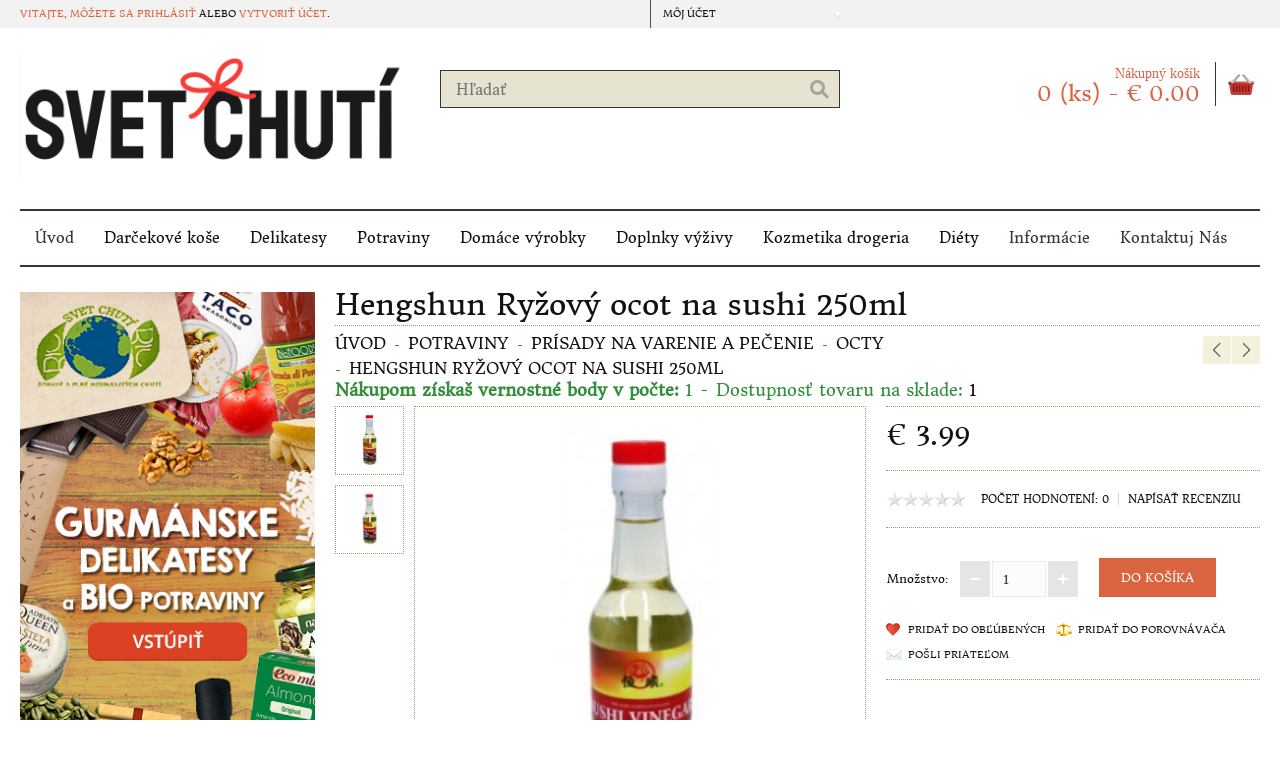

--- FILE ---
content_type: text/html; charset=utf-8
request_url: https://www.svetchuti.eu/ryzovy-ocot-sushi-250ml
body_size: 26116
content:
<!DOCTYPE html>

<!--[if IE 7]>                  <html class="ie7 no-js"  dir="ltr" lang="sk"     <![endif]-->

<!--[if lte IE 8]>              <html class="ie8 no-js"  dir="ltr" lang="sk"     <![endif]-->

<!--[if (gte IE 9)|!(IE)]><!--> <html class="not-ie no-js" dir="ltr" lang="sk">  <!--<![endif]-->

<head>
                                <meta property="og:title" content="Hengshun Ryžový ocot na sushi 250ml available at € 3.99 from P. R. B." />
                                <meta property="og:type" content="website" />
                                <meta property="og:site_name" content="Svet chutí s.r.o." />
                                <meta property="og:image" content="https://www.svetchuti.eu/image/data/ryzovy-ocet-na-sushi-hengshun-12x250ml.jpg" />
                                <meta property="og:url" content="https://www.svetchuti.eu/ryzovy-ocot-sushi-250ml" />
                                <meta property="og:description" content="" />
                                				
            

<meta charset="utf-8">

<meta http-equiv="X-UA-Compatible" content="IE=edge,chrome=1">

<meta name="viewport" content="width=device-width, initial-scale=1.0" />

<title>Hengshun Ryžový ocot na sushi 250ml</title>

<META NAME="description" CONTENT="Predaj delikates z celého sveta a produktov zdravej výživy." />

<META NAME="keywords" CONTENT="biopotraviny, bio, raw food, raw potraviny, bezlepkové potraviny, delikatesy" />

<META NAME="robots" CONTENT="index,follow" />

<META NAME="author" CONTENT="Ladislav Saučin" />

<base href="https://www.svetchuti.eu/" />



<meta name="keywords" content="ryzovy-ocot-sushi-250ml" />



<link href="https://www.svetchuti.eu/image/data/logo3.png" rel="icon" />



<link href="https://www.svetchuti.eu/ryzovy-ocot-sushi-250ml" rel="canonical" />


<link rel="preload" as="image" href="https://www.svetchuti.eu/image/cache/data/azijske-potraviny-990x358.jpg">

<link rel="stylesheet" type="text/css" href="catalog/view/theme/oxy/stylesheet/foundation.min.css" />

<link rel="stylesheet" type="text/css" href="catalog/view/theme/oxy/stylesheet/stylesheet.min.css" />

	

<link rel="stylesheet" type="text/css" href="catalog/view/theme/oxy/stylesheet/stylesheet-small-screens.css" />


<link rel="stylesheet" type="text/css" href="catalog/view/theme/oxy/stylesheet/stylesheet-very-large-screens.css" />


	

<link rel="stylesheet" type="text/css" href="catalog/view/theme/oxy/stylesheet/ui.totop.css" media="screen" />


<link rel="stylesheet" type="text/css" href="catalog/view/theme/oxy/stylesheet/tipTip.css" />


<link rel="stylesheet" type="text/css" href="catalog/view/javascript/jquery/colorbox/colorbox.css" media="screen" />


<link rel="stylesheet" type="text/css" href="catalog/view/theme/default/stylesheet/d_ajax_search.css" media="screen" />


<link rel="stylesheet" type="text/css" href="catalog/view/theme/oxy/stylesheet/cloud-zoom.css" />

<link rel="stylesheet" type="text/css" href="catalog/view/theme/oxy/stylesheet/elastic_slideshow.css" />

<script type="text/javascript" src="catalog/view/javascript/jquery/jquery-1.7.1.min.js"></script>

<a script type="text/javascript" src="catalog/view/javascript/jquery/ui/jquery-ui-1.8.16.custom.min.js" defer></script>

<link rel="stylesheet" type="text/css" href="catalog/view/javascript/jquery/ui/themes/ui-lightness/jquery-ui-1.8.16.custom.css" />

<script type="text/javascript" src="catalog/view/javascript/common.js?v=2"></script>

<script type="text/javascript" src="catalog/view/theme/oxy/js/common.js"></script>

<script type="text/javascript" src="catalog/view/theme/oxy/js/jquery.foundation.reveal.js"></script>


<script type="text/javascript" src="catalog/view/theme/oxy/js/jquery.swipebox.js"></script>

<link rel="stylesheet" type="text/css" href="catalog/view/theme/oxy/stylesheet/swipebox.css" />


<script type="text/javascript" src="catalog/view/theme/oxy/js/jquery.flexslider-min.js" defer></script>


<script type="text/javascript" src="catalog/view/theme/oxy/js/revolution/jquery.themepunch.plugins.min.js" defer></script>

<script type="text/javascript" src="catalog/view/theme/oxy/js/revolution/jquery.themepunch.revolution.min.js" defer></script>

<link rel="stylesheet" type="text/css" href="catalog/view/theme/oxy/stylesheet/rs-plugin/css/settings.css" media="screen" />

<link rel="stylesheet" type="text/css" href="catalog/view/theme/oxy/stylesheet/rs-plugin/css/oxy-revo.css" media="screen" />


<script type="text/javascript" src="catalog/view/javascript/jquery/tabs.js"></script>


<script type="text/javascript" src="catalog/view/javascript/jquery/colorbox/jquery.colorbox-min.js"></script>


<script> document.createElement('header'); document.createElement('section'); document.createElement('article'); document.createElement('aside'); document.createElement('nav'); document.createElement('footer'); </script>

<!--[if lt IE 9]> 

<script src="//html5shim.googlecode.com/svn/trunk/html5.js"></script> 

<![endif]--> 

<!--[if IE 8]>

<link rel="stylesheet" type="text/css" href="catalog/view/theme/oxy/stylesheet/ie8.css" />

<![endif]-->

<!--[if IE 7]>

<link rel="stylesheet" type="text/css" href="catalog/view/theme/oxy/stylesheet/ie7.css" />

<![endif]-->

<!--[if lt IE 7]>

<link rel="stylesheet" type="text/css" href="catalog/view/theme/oxy/stylesheet/ie6.css" />

<script type="text/javascript" src="catalog/view/javascript/DD_belatedPNG_0.0.8a-min.js"></script>

<script type="text/javascript">

DD_belatedPNG.fix('#logo img');

</script>

<![endif]-->



	

<style type="text/css">



/*  Body background color and pattern  */

body {


	background-color: #FFFFFF;


	background-image: none;


	background-position: top center;

	background-repeat: repeat;

	background-attachment: fixed;


}



/*  Headings color  */

h1, h2, h3, h4, h5, h6, #content .box-heading {color: #121210;}



/*  Body text color  */

body, .cart-info thead td, .checkout-product thead td, table tbody tr td, .wishlist-info thead td, .sitemap-info ul li ul li, .sitemap-info ul li ul li a, .product-grid .name a, #content .box-product .name a, .product-list .name a, .product-info .wishlist-compare-friend a, .product-bottom-related .name a, .product-box-slider .name a, .product-right-sm-info span.p_title a, .box-category-home .subcat a, .product-compare a, .product-info .review > div a, .mini-cart-info .name small, .mini-cart-info td, .mini-cart-total td {color: #121210;}



/*  Light text color  */

.heading h5, .product_box_brand span, .product_box_brand a, .product-description-l, .product-description-l span, .product-description-l a, ul.breadcrumbs li:before, .product-info .cart .minimum, .product-info .you-save, .product-right-sm-info span.p_subtitle, .articleHeader span, .updateInfo, .commentList li .created, #comments .pagination, #commentRespond .note, .blogModule .info {color: #338F3C;}



/*  Links color  */

a, .box ul li, .product-info .save-percent, #product-top .product-description .product-description-l span.stock, .commentList li .name, .commentList li .name a {color: #121210;}

#menu_contacts .mc:hover span.mm_icon, .product-info .cart .dec:hover, .product-info .cart .inc:hover, .contact-info .mc:hover span.mm_icon, #footer_a .mc:hover span.mm_icon, .es-nav span:hover, .product-related .bx-wrapper div.bx-next:hover, .product-related .bx-wrapper div.bx-prev:hover, #toTopHover, .product-right-sm-info span.p_icon, #livesearch_search_results li:hover, #livesearch_search_results .highlighted, #swipebox-action, .top-bar ul > li a:hover {background-color: #121210;}



/*  Links hover color  */

a:hover, .product-info .review > div a:hover, .sitemap-info ul li ul li:hover, .sitemap-info ul li ul li a:hover, .htabs a:hover, #header #cart:hover .heading a div#cart-total, .product-grid .name a:hover, #content .box-product .name a:hover, .product-list .name a:hover, .product-info .wishlist-compare-friend a:hover, .product-bottom-related .name a:hover, .product-right-sm-info span.p_title a:hover, .box-category-home .subcat a:hover {color: #121210;}

.product-right-sm-info .product-right-sm-info-content:hover span.p_icon, .camera_wrap .camera_pag .camera_pag_ul li:hover > span, .flex-control-paging li a:hover, #swipebox-action:hover, .tp-bullets.simplebullets.round .bullet:hover {background-color: #121210;}



/*  General icons style  */

.product-list .wishlist, .product-grid .wishlist {background: url("catalog/view/theme/oxy/image/oxy-wishlist-2.png") no-repeat scroll center transparent;}

.product-list .compare, .product-grid .compare {background: url("catalog/view/theme/oxy/image/oxy-compare-2.png")  no-repeat scroll center transparent;}

span.wishlist {background: url("catalog/view/theme/oxy/image/oxy-wishlist-2.png") no-repeat scroll left center transparent;}

span.compare {background: url("catalog/view/theme/oxy/image/oxy-compare-2.png") no-repeat scroll left center transparent;}

span.friend {background: url("catalog/view/theme/oxy/image/oxy-send-2.png") no-repeat scroll left center transparent;}



/*  Main Column  */

.wrapper {


	background-color: #FFFFFF;


	background-image: none;


	background-position: top center;

	background-repeat: repeat;

	background-attachment: scroll;


}



/*  Content Column  */

.product-filter, #content .content, .cart-info thead td, .checkout-heading, .checkout-product thead td, table.list thead td, .compare-info thead td, .compare-info thead tr td:first-child, .attribute thead td, .attribute thead tr td:first-child, .tab-content, .manufacturer-heading, .wishlist-info thead td, #header #cart .content, .reveal-modal, .custom_box, .success, .warning, .attention, #cboxContent {

	background-color: #FFFFFF;

}



.pagination, .product-info .price, .product-info .review, .product-info .options, .product-info .cart, .product-right-sm-logo, .product-right-sm-custom, .product-right-sm-info, .product-right-sm-related, .product-share, .product-right-sm-tags, .commentList .even, .childComment .even, .commentList .odd, .childComment .odd, .articleCat {

    border-top: 1px dotted 

	#A49572;	

}

	

#content h1, #content .box-heading, .product-bottom-related h2 {

    border-bottom: 1px dotted 

	#A49572;	

}	


.product-compare {

    border-left: 1px dotted 

	#A49572;	

}

.product-info .image, .product-info .image-additional img, .product-info .image-additional-left img, .contact-map, .manufacturer-list, .checkout-heading, .review-list, .product-info .option-image img {

	border: 1px dotted #A49572;	

}

.product-info .image-additional img:hover, .product-info .image-additional-left img:hover {

	border: 1px dotted #121210;	

}



.cart-info table, .cart-total table, .checkout-product table, .wishlist-info table, .order-list .order-content, table.list, .attribute, .compare-info {

	border-top: 1px dotted #A49572;	

}

.cart-info thead td, .cart-info tbody td, .cart-total table, .checkout-product thead td, .checkout-product tbody td, .checkout-product tfoot td, .wishlist-info thead td, .wishlist-info tbody td, .order-list .order-content, table.list td, .box-category-home .subcat li, .attribute td, .compare-info td, .mini-cart-info td, .mini-cart-total {

	border-bottom: 1px dotted #A49572;	

}

.cart-info table, .checkout-product table, .wishlist-info table, table.list, .attribute, .compare-info {

	border-left: 1px dotted #A49572;	

}

.cart-info table, .checkout-product table, table thead tr th:last-child, table tfoot tr td:last-child, .wishlist-info table, table.list td, .attribute td, .compare-info td {

	border-right: 1px dotted #A49572;	

}



/*  Left Column Heading  */

#column-left .box .box-heading, #column-left .product-box-slider .box-heading  {

	

	background-color: #0F9FF2;


	background-image: none;


}

#column-left .box .box-heading, #column-left .product-box-slider .box-heading {color: #121210;}

#column-left .box .box-heading, #column-left .product-box-slider .box-heading  {


	

	padding: 12px 15px;

	
}



/*  Left Column Box  */

#column-left .box .box-content, #column-left .product-box-slider .box-content {

	

	background-color: #FFFFFF;


	

	padding: 20px 15px;

	
}

#column-left .box-product, #column-left .box-product a, #column-left .box .box-content ul li a, #column-left .product-box-slider .name a {color: #121210;}

#column-left .box-product a:hover, #column-left .box .box-content ul li a:hover, #column-left .product-box-slider .name a:hover {color: #338F3C;}



/*  Right Column Heading  */

#column-right .box .box-heading, #column-right .product-box-slider .box-heading  {

	

	background-color: #0F9FF2;


	background-image: none;


}

#column-right .box .box-heading, #column-right .product-box-slider .box-heading {color: #121210;}

#column-right .box .box-heading, #column-right .product-box-slider .box-heading  {


	

	padding: 12px 15px;

	
}



/*  Right Column Box  */

#column-right .box .box-content, #column-right .product-box-slider .box-content {

	

	background-color: #FFFFFF;


	

	padding: 20px 15px;

	
}

#column-right .box-product, #column-right .box-product a, #column-right .box .box-content ul li a, #column-right .product-box-slider .name a {color: #121210;}

#column-right .box-product a:hover, #column-right .box .box-content ul li a:hover, #column-right .product-box-slider .name a:hover {color: #338F3C;}



/*  Category Box Heading  */

.box-category .box-heading-category {

	

	background-color: #0F9FF2;


	background-image: none;


}

.box-category .box-heading-category {color: #121210;}

.box-category .box-heading-category  {


	

	padding: 12px 15px;

	
}



/*  Category Box Content  */

.box-category .box-content-category {

	

	background-color: #FFFFFF;


}

.box-category .box-content-category ul > li > a:hover {

	

	padding-left: 18px;

	
}

.box-category .box-content-category ul > li > a {

	

	padding: 10px 25px 10px 15px;

	
}

.box-category .box-content-category ul > li > ul > li > a {

	

	padding: 10px 25px 10px 30px;

	
}

.box-category .box-content-category ul > li > ul > li > a:hover  {

	

	padding-left: 33px;

	
}

.box-category .box-content-category ul > li + li, .box-category .box-content-category ul > li ul {

	border-top: 1px solid #5E4F44;	

}

.box-category .box-content-category ul > li > a {color: #121210;}

.box-category .box-content-category ul > li > a:hover {

	background-color: #FFFFFF;

	color: #338F3C;

}



/*  Filter Box Heading  */

.box-filter .box-heading  {

	

	background-color: #FFFFFF;


	background-image: none;


}

.box-filter .box-heading {color: #140906;}

.box-filter .box-heading  {

	

	border-bottom: 1px dotted 

	#140906;


	

	padding: 12px 15px;

	
}



/*  Filter Box Content  */

.box-filter .box-content {

	

	background-color: #FFFFFF;


	

	padding: 20px 15px;

	
}

.box-filter .box-content span, .box-filter label {color: #140906;}

.box-filter label:hover {color: #DB6440;}



/*  Prices */

.price, .total, .product-info .price .discount {color: #121210;}

.price-old, .wishlist-info tbody .price s {color: #121210;}

.price-new, .cart-total .total-r {color: #0F9FF2;}

.price-tax, .product-info .price .reward {color: #FFFFFF;}



/*  Buttons */

a.button, input.button, .ei-title h4 a.button {

	background-color: #DB6440;

	color: #3E342D;

}

a.button:hover, input.button:hover, .ei-title h4 a.button:hover {

	background-color: #DB6440;

    color: #FFFFFF;	

}

a.button-exclusive, input.button-exclusive {

	background-color: #DB6440;

	color: #FFFFFF;

}

a.button-exclusive:hover, input.button-exclusive:hover {

	background-color: #DB6440;

	color: #3E342D;

}

.product-grid .cart input.button, .product-list .cart input.button, #content .box-product .cart input.button, .product-right-sm-tags div a, .product-box-slider .cart input.button, .product-bottom-related .cart input.button, #header #cart .checkout .mini-cart-button {

	background-color: #DB6440;

	color: #FFFFFF;

}

.product-grid .cart input.button:hover, .product-list .cart input.button:hover, #content .box-product .cart input.button:hover, .product-right-sm-tags div a:hover, .product-box-slider .cart input.button:hover, .product-bottom-related .cart input.button:hover, #header #cart .checkout .mini-cart-button:hover {

	background-color: #DB6440;

	color: #3E342D;

}

.prev-next a, .product-bottom-related .flex-direction-nav a, .product-bottom-related .flex-direction-nav .flex-disabled:hover, .product-right-sm-related .flex-direction-nav a, .product-right-sm-related .flex-direction-nav .flex-disabled:hover, .product-box-slider .flex-direction-nav a, .product-box-slider .flex-direction-nav .flex-disabled:hover, .pagination .links a, .flex-direction-nav a, .flex-control-paging li a, .camera_prevThumbs, .camera_nextThumbs, .camera_prev, .camera_next, .camera_commands, .camera_thumbs_cont, .camera_wrap .camera_pag .camera_pag_ul li, .slideshow .nivo-directionNav a, .tp-bullets.simplebullets.round .bullet, .tp-leftarrow.default, .tp-rightarrow.default {

	background-color: #F3F1DC;

}

.prev-next a:hover, .product-right-sm-related .flex-direction-nav a:hover, .product-bottom-related .flex-direction-nav a:hover, .product-box-slider .flex-direction-nav a:hover, .pagination .links b, .pagination .links a:hover, .flexslider:hover .flex-next:hover, .flexslider:hover .flex-prev:hover, .camera_prevThumbs:hover, .camera_nextThumbs:hover, .camera_prev:hover, .camera_next:hover, .camera_commands:hover, .camera_thumbs_cont:hover, .camera_wrap .camera_pag .camera_pag_ul li.cameracurrent > span, .flex-control-paging li a.flex-active, .slideshow .nivo-directionNav a:hover, .tp-bullets.simplebullets .bullet.selected, .tp-leftarrow:hover, .tp-rightarrow:hover {

	background-color: #DB6440;

}


a.button, input.button, a.button-exclusive, input.button-exclusive {

	-webkit-border-radius: 0px;

	-moz-border-radius: 0px;

	border-radius: 0px;

}




/*  Top Area */

#header {


	background-color: #FFFFFF;


	background-image: none;


	background-position: top center;

	background-repeat: no-repeat;

	background-attachment: scroll;


}

.is-sticky #header {

	background-color: #FFFFFF;

	background-image: none;

}



/*  Top Bar  */


#top-line {

	background-color: #F2F2F2;

}


#top-line {

	color: #121210;

}

#top-line a {

	color: #DB6440;

}

#top-line a:hover {

	color: #DB6440;

}

.currency, .language, .my-account {

	border-left: 1px solid #594B42;

}

.currency {

	border-right: 1px solid #594B42;

}

@media only screen and (max-width: 767px) {

.currency, .language {

	border-top: 1px solid #594B42;

}

}



.dropdown_l ul {

	background-color: #FFD666;

}

.dropdown_l li a {

	color: #121210!important;

}

.dropdown_l li a:hover {

	background-color: #DB6440;

	color: #121210!important;

}

#header #search input {

	background-color: #E6E4D0;

	border-color: #3E342D;

	color: #DB6440;

}

#header #search input:focus {

	border-color: #3E342D;

}

#header #cart h5 {

	color: #DB6440;

}

#header #cart .heading a div#cart-total {

	color: #DB6440;

	border-right: 1px solid #3E342D;

}

#header #cart .heading a div#cart-total:hover {

	color: #DB6440;

}

#header #cart .heading a div#cart-icon {

    background: url('catalog/view/theme/oxy/image/icon_cart_4.png')  no-repeat scroll 65% 50%;

}



	

#header #logo {padding: 5px 15px 5px 0;}



	

#header #search {margin-top: 22px;}









/*  Main Menu  */



/*  Main Menu Bar  */

#menu {

	

    border-top: 2px solid #3E342D;	

	

    border-bottom: 2px solid #3E342D;	


	background-image: none;


	background-repeat: repeat;


}




/*  Home Page Link  */

 

#menu #homepage:hover {

	background-color: #121210;

}	

 

#menu #homepage a {

	color: #3E342D;

}	

#menu #homepage:hover a {

	color: #3E342D;

}




/*  Categories Section  */

 

#menu_oc > ul > li:hover, #menu_v > ul > li:hover, #menu_h > ul > li:hover  {

	background-color: #121210;

}

 

#menu_oc > ul > li > a, #menu_v > ul > li > a, #menu_h > ul > li > a {

	color: #121210;

}	

#menu_oc > ul > li:hover > a, #menu_v > ul > li:hover > a, #menu_h > ul > li:hover > a {

	color: #FFFFFF;

}




/*  Brands Section  */

 

#menu_brands > ul > li {

	background-color: #FFFFFF;

}

 

#menu_brands > ul > li:hover {

	background-color: #3E342D;

}

 

#menu_brands > ul > li > a {

	color: #3AA144;

}	

#menu_brands > ul > li:hover > a {

	color: #FFFFFF;

}




/*  Custom Links Section  */

 

.menu_links {

	background-color: #FFFFFF;

}	

 

.menu_links:hover {

	background-color: #3E342D;

}	

 

.menu_links a {

	color: #3AA144;

}	

.menu_links:hover a {

	color: #FFFFFF;

}




/*  Information Section  */

 

#menu_informations > ul > li:hover {

	background-color: #3E342D;

}

 

#menu_informations > ul > li > a {

	color: #3E342D;

}	

#menu_informations > ul > li:hover > a {

	color: #FFFFFF;

}




/*  Custom Menu Section  */

 

#menu_custom_menu > ul > li {

	background-color: #FFFFFF;

}

 

#menu_custom_menu > ul > li:hover {

	background-color: #3E342D;

}

 

#menu_custom_menu > ul > li > a {

	color: #3AA144;

}	

#menu_custom_menu > ul > li:hover > a {

	color: #FFFFFF;

}




/*  Custom Blocks Section  */

 

.menu_custom_block > ul > li:hover {

	background-color: #3E342D;

}	

 

.menu_custom_block > ul > li > a {

	color: #3AA144;

}	

.menu_custom_block > ul > li:hover > a {

	color: #FFFFFF;

}




/*  Contact Section  */

 

#menu_contacts > ul > li:hover {

	background-color: #3E342D;

}

 

#menu_contacts > ul > li > a {

	color: #3E342D;

}	

#menu_contacts > ul > li:hover > a {

	color: #FFFFFF;

}




/*  Sub-Menu  */

#menu_oc > ul > li > div, #menu_oc > ul > li > div > ul > li > div, #menu_v > ul > li > div, #menu_v > ul > li > div > ul > li > div, #menu_v > ul > li > div > ul > li > div > ul > li > div, #menu_h > ul > li > div, #menu_brands > ul > li > div, #menu_custom_menu > ul > li > div, .menu_custom_block > ul > li > div, #menu_informations > ul > li > div, #menu_contacts > ul > li > div {

	background-color: #FFFFFF;

}	

#menu, #menu_informations span, .menu_custom_block h1, #menu_contacts > ul > li > div > ul > li > .ngw, #menu_contacts span.mm {

	color: #3E342D;

}	

#menu_oc > ul > li ul > li > a, #menu_v > ul > li ul > li > a, #menu_h span a, #menu_h > ul > li ul > li > a, #menu_brands > ul > li > div > div a, #menu_custom_menu > ul > li ul > li > a, .menu_custom_block > ul > li > div a, #menu_informations > ul > li ul > li > a {

	color: #3E342D;

}	

#menu_oc > ul > li ul > li > a:hover, #menu_v > ul > li ul > li > a:hover, #menu_v > ul > li > div > ul > li ul > li > a:hover, #menu_h span a:hover, #menu_h > ul > li ul > li > a:hover, #menu_brands > ul > li > div > div:hover a, #menu_custom_menu > ul > li ul > li > a:hover, .menu_custom_block > ul > li > div a:hover, #menu_informations > ul > li ul > li > a:hover {

	color: #3E342D;

}	

#menu_h > ul > li ul > li ul > li:first-child {

	border-top: 1px dotted #FFFFFF;

}

#menu_oc > ul > li ul > li, #menu_v > ul > li ul > li, #menu_h > ul > li ul > li, #menu_brands > ul > li > div > div, #menu_custom_menu > ul > li ul > li, #menu_informations > ul > li ul > li {

	border-bottom: 1px dotted #FFFFFF;

}

#menu_oc > ul > li ul > li > a:hover, #menu_v > ul > li ul > li > a:hover, #menu_h > ul > li ul > li > a:hover, #menu_v > ul > li > div > ul > li ul > li > a:hover, #menu_h span a:hover, #menu_brands > ul > li > div > div:hover, #menu_custom_menu > ul > li ul > li > a:hover, #menu_informations > ul > li ul > li > a:hover {

	background-color: #FFFFFF;

}	

#menu_h span a, #menu_informations span, #menu_contacts > ul > li > div > ul > li > .ngw, #menu_contacts > ul > li > div > ul > li > .social_widget {

	background-color: #FFFFFF;

}	




/*  Mobile Main Menu Bar  */

.top-bar ul > li.name a {

	background-color: #27913C;

	color: #3E342D!important;

}

.top-bar:hover ul > li.name a {

	background-color: #FFFFFF;

}



/*  Layout  */


	

.wrapper {

	max-width: 100%;

	margin: 0;

	padding: 0 10px;

}




/*  Product Box  */

.product-grid > div:hover, .product-list > div:hover, #content .box-product > div:hover {

	background-color: #FFFFFF;

}

	

.product-grid > div:hover, #content .box-product > div:hover {

	box-shadow: 0 0 20px rgba(0, 0, 0, 0.25);

}


span.sale-icon {

	background-color: #DB6440;

}


	

.product-grid .product_box_brand, .product-list .product_box_brand {display: none;}






	

#content .product-grid div:hover .image a img, #content .box-product div:hover .image a img {

	transform: scale(1.1);

    -moz-transform: scale(1.1);

    -webkit-transform: scale(1.1);

    -o-transform: scale(1.1);

    -ms-transform: scale(1.1);

}


.product-grid .name, #content .box-product .name, .product-bottom-related .name, .product-box-slider .name, .product-grid .product_box_brand, .product-grid .price, #content .box-product .price, .product-box-slider .price, .product-bottom-related .price, .product-grid .rating, #content .box-product .rating, .product-box-slider .rating, .product-grid .cart, #content .box-product .cart, .product-box-slider .cart, .product-bottom-related .cart {

	

	text-align: left;

	
}



/*  Tabs  */

.htabs a {

	background-color: #E3E2E1;

}

.htabs a.selected {

	background-color: #E3E2E1;

}

.htabs a, .htabs a.selected {

	color: #121210;

}



/*  Product Slider on Home Page  */

.ei-slider {


	background-color: #FCFBFA;


	background-image: url("catalog/view/theme/oxy/image/bg_prod_slider_1.png");


	background-position: top center;

	background-repeat: repeat;


}

@media screen and (max-width: 767px) {

.ei-slider{background-image: none;background-color: #FFFFFF;}

}

.ei-title h2 a{color: #3D332D;}

.ei-title h3 a, .ei-title h4 a .price-old{color: #423830;}

.ei-title h4 a{color: #DB6440;}

.ei-title h2 a:hover, .ei-title h3 a:hover{color: #DB6440;}

.ei-slider-thumbs li a{background: #3E342D;}

.ei-slider-thumbs li a:hover{background: #FFD666;}

.ei-slider-thumbs li.ei-slider-element{background: #DB6440;}









/*  Bottom Area  */



/*  Feature Block  */



#footer_p {

	background-color: #FFFFFF;

}

#footer_p span.p_title a {

	color: #121210;

}

#footer_p span.p_title a:hover {

	color: #FF5C33;

}

#footer_p span.p_subtitle {

	color: #121210;

}

#footer_p span.pi1 {

	background-color: #F03611;

}

#footer_p .p_content:hover span.pi1 {

	background-color: #3E342D;

}

#footer_p span.pi2 {

	background-color: #F03611;

}

#footer_p .p_content:hover span.pi2 {

	background-color: #3E342D;

}

#footer_p span.pi3 {

	background-color: #F03611;

}

#footer_p .p_content:hover span.pi3 {

	background-color: #3E342D;

}

#footer_p span.pi4 {

	background-color: #F03611;

}

#footer_p .p_content:hover span.pi4 {

	background-color: #3E342D;

}



/*  About Us, Custom Column, Follow Us, Contact Us  */

#footer_a {

	color: #121210;


	background-color: #FFFFFF;


	background-image: none;


	background-position: right;

	background-repeat: no-repeat;


}

#footer_a h3 {color: #121210; border-bottom: 1px dotted #A49572;}

#footer_a a {color: #121210;}

#footer_a a:hover {color: #FFFFFF;}

#footer_a span.mm_icon, #footer_a .social_widget ul li {background-color: #52453C;}



/*  Information, Customer Service, Extras, My Account  */

#footer_c {


	background-color: #F2F2F2;


	background-image: none;


	background-position: top center;

	background-repeat: repeat;


	border-top: 1px dotted #A49572;	


}

#footer_c h3 {color: #121210; border-bottom: 1px dotted #A49572;}

#footer_c a {color: #121210;}

#footer_c a:hover {color: #121210;}

#footer_c ul li {color: #A49572;}



/*  Powered by, Payment Images  */

#footer_d {


	background-color: #F2F2F2;


	background-image: none;


	background-position: top center;

	background-repeat: repeat;


	border-top: 1px dotted #A49572;	


}

#footer_d {color: #F3F1DC;}

#footer_d a {color: #FFD666;}

#footer_d a:hover {color: #FFFFFF;}



/*  Bottom Custom Block  */

#footer_e {


	background-color: #52453C;


	background-image: none;


	background-position: top center;

	background-repeat: repeat;


	border-top: 1px dotted #A49572;	


}

#footer_e {color: #F3F1DC;}

#footer_e a {color: #FFD666;}

#footer_e a:hover {color: #FFFFFF;}





/*  Fonts  */


body, p, .ei-title h3 a, .cart-info thead .price, .cart-info tbody .price, .top-bar ul > li.name h1 a, .box-category-home .subcat a, .box-category-home .all a { 

    font-family: Donegal One,Arial,Helvetica,sans-serif; 

}





h1, h2, h3, h4, h5, h6, #content .box-heading, .box-category .box-heading-category, .box-filter .box-heading, #column-left .box .box-heading, #column-right .box .box-heading, #column-left .product-box-slider .box-heading, #column-right .product-box-slider .box-heading, .product-grid .name a, .product-list .name a, #content .box-product .name a, .product-right-sm-related .name a, .product-bottom-related .name a, #column-left .box-product .name a, #column-right .box-product .name a, .product-box-slider .name a, .box-category-home a { 

    font-weight: normal; 

}


h1, h2, h3, h4, h5, h6, #content .box-heading, .box-category .box-heading-category, .box-filter .box-heading, #column-left .box .box-heading, #column-right .box .box-heading, #column-left .product-box-slider .box-heading, #column-right .product-box-slider .box-heading, .product-grid .name a, .product-list .name a, #content .box-product .name a, .product-right-sm-related .name a, .product-bottom-related .name a, #column-left .box-product .name a, #column-right .box-product .name a, .product-box-slider .name a, .box-category-home a { 

    font-family: Donegal One,Arial,Helvetica,sans-serif; 

}





.price, .price-new, .price-old, .ei-title h4 a { 

    font-family: Donegal One,Arial,Helvetica,sans-serif; 

}


.price, .price-new, .price-old, .ei-title h4 a { 

    font-weight: normal; 

}





a.button, input.button, a.button-exclusive, input.button-exclusive, .ei-title h4 a.button { 

    font-family: Donegal One,Arial,Helvetica,sans-serif; 

}


a.button, input.button, a.button-exclusive, input.button-exclusive, .ei-title h4 a.button { 

    font-weight: normal; 

}


a.button, input.button, a.button-exclusive, input.button-exclusive, .ei-title h4 a.button { 

    text-transform: uppercase;

}





#t-header #search input { 

    font-family: Donegal One,Arial,Helvetica,sans-serif; 

}


#t-header #search input { 


	font-size: 15px;

    font-weight: normal;


}




#header #cart .heading a div#cart-total { 

    font-family: Donegal One,Arial,Helvetica,sans-serif; 

}


#header #cart .heading a div#cart-total { 

	font-size: 22px;

    font-weight: normal;

}





#menu #homepage a, #menu_oc > ul > li > a, #menu_v > ul > li > a, #menu_h > ul > li > a, #menu_brands > ul > li > a, .menu_links a, #menu_custom_menu > ul > li > a, .menu_custom_block > ul > li > a, #menu_informations > ul > li > a, #menu_contacts > ul > li > a, .top-bar > ul .name h1 a { 

    font-family: Donegal One,Arial,Helvetica,sans-serif; 

}


#menu, #menu #homepage a, #menu_oc > ul > li > a, #menu_v > ul > li > a, #menu_h > ul > li > a, #menu_brands > ul > li > a, .menu_links a, #menu_custom_menu > ul > li > a, .menu_custom_block > ul > li > a, #menu_informations > ul > li > a, #menu_contacts > ul > li > a, .top-bar > ul .name h1 a {

	font-size: 15px;

    font-weight: normal;


}



/* latin-ext */
@font-face {
  font-family: 'Donegal One';
  font-style: normal;
  font-display: fallback;
  font-weight: 400;
  src: url(https://fonts.gstatic.com/s/donegalone/v20/m8JWjfRYea-ZnFz6fsK9FaRMTm663A.woff2) format('woff2');
  unicode-range: U+0100-024F, U+0259, U+1E00-1EFF, U+2020, U+20A0-20AB, U+20AD-20CF, U+2113, U+2C60-2C7F, U+A720-A7FF;
}
/* latin */
@font-face {
  font-family: 'Donegal One';
  font-style: normal;
  font-display: fallback;
  font-weight: 400;
  src: url(https://fonts.gstatic.com/s/donegalone/v20/m8JWjfRYea-ZnFz6fsK9FaRCTm4.woff2) format('woff2');
  unicode-range: U+0000-00FF, U+0131, U+0152-0153, U+02BB-02BC, U+02C6, U+02DA, U+02DC, U+2000-206F, U+2074, U+20AC, U+2122, U+2191, U+2193, U+2212, U+2215, U+FEFF, U+FFFD;
}
</style>




<alink href='//fonts.googleapis.com/css?family=Open+Sans&amp;subset=latin,latin-ext' rel='stylesheet' type='text/css'>

<alink href='//fonts.googleapis.com/css?family=Bitter&amp;subset=latin,cyrillic-ext,latin-ext,cyrillic,greek-ext,greek,vietnamese' rel='stylesheet' type='text/css'>

<alink href='//fonts.googleapis.com/css?family=PT+Sans+Narrow&amp;subset=latin,latin-ext' rel='stylesheet' type='text/css'>

<alink href='//fonts.googleapis.com/css?family=Droid+Sans&amp;subset=latin,latin-ext' rel='stylesheet' type='text/css'>





<script>
  (function(i,s,o,g,r,a,m){i['GoogleAnalyticsObject']=r;i[r]=i[r]||function(){
  (i[r].q=i[r].q||[]).push(arguments)},i[r].l=1*new Date();a=s.createElement(o),
  m=s.getElementsByTagName(o)[0];a.async=1;a.src=g;m.parentNode.insertBefore(a,m)
  })(window,document,'script','//www.google-analytics.com/analytics.js','ga');

  ga('create', 'UA-57229259-1', 'auto');
  ga('send', 'pageview');
</script>
<script async src="https://pagead2.googlesyndication.com/pagead/js/adsbygoogle.js?client=ca-pub-9176442509281202" crossorigin="anonymous"></script>

            
</head>

<body>



<!--

<script type="text/javascript" src="http://updience.com/plugins/social2.js?id=662" async="true"></script>

-->

<style type="text/css">

#up_closedwindowhref {

	top:252px !important;

}

</style>



<!--Start of Connecto Script-->

<script type="text/javascript">

var _TConnecto = _TConnecto || {};

_TConnecto.licenseKey = 'ZT5ESQCVRSFPK3OL';



(function() {

var con = document.createElement('script'); con.type = 'text/javascript';

var host = (document.location.protocol === 'http:') ? 'http://cdn' : 'https://server';

con.src = host + '.connecto.io/javascripts/connect.prod.min.js';

var s = document.getElementsByTagName('script')[0];

s.parentNode.insertBefore(con, s);

})();

</script>

<!--End of Connecto Script-->



<!--<script type="text/javascript" src="http://groupdience.com/plugins/gp.js?id=488&amp;attachevt=onexit&amp;lifespan=600" async="true"></script>-->















<div class="wrapper">



<section id="top-line">

<div class="row">



  <div class="six columns">

    <div id="welcome">

      
      Vitajte, môžete sa <a href="https://www.svetchuti.eu/index.php?route=account/login">prihlásiť</a> alebo <a href="https://www.svetchuti.eu/index.php?route=account/register">vytvoriť účet</a>.
      
    </div>

  </div>

  <div class="six columns">

    <div class="four mobile-two columns my-account hide-for-small">

    <div class="lc_dropdown">

    <div id="my-account" class="dropdown_l">

    <div class="arrow"> </div>

    <div class="selected_l">Môj účet</div>

       <ul class="options_l">

          <li><a href="https://www.svetchuti.eu/index.php?route=account/account">Môj účet</a></li>

          <li><a href="https://www.svetchuti.eu/index.php?route=account/order">História objednávok</a></li>

          <li><a href="https://www.svetchuti.eu/index.php?route=account/wishlist">Zoznam želaní (0)</a></li>

          <li><a href="https://www.svetchuti.eu/index.php?route=account/newsletter">Novinky</a></li>

       </ul>

    </div>

    </div>

    </div>

    
    
  </div>

  

</div>

</section>

<!-- openservis, pise to chybu

<script>

  $(window).load(function(){

    $("#header").sticky({ topSpacing: 0 });

  });

</script>

	-->

<header id="header">

<div id="t-header" class="row">

  <div class="four columns">

  	

  
  <div id="logo"><a href="https://www.svetchuti.eu"><img src="https://www.svetchuti.eu/image/data/svet-chuti-eu-logo.png" title="Svet chutí s.r.o." width="418" height="137" alt="Svet chutí s.r.o." /></a></div>

  
  
   

  </div>

  

  <div class="four columns">

  
  	

  <div id="search">

    <div class="button-search"></div>

    <input type="text" name="search" placeholder="Hľadať" value="" />

  </div>

  
  </div>

  

  <div class="four columns">

  <div id="cart">
  <div class="heading">
    <h5>Nákupný košík</h5>
    <a><div id="cart-icon">&nbsp;</div><div id="cart-total">0 (ks) - € 0.00</div> </a></div>
  <div class="content">
        <div class="empty">Váš košík je prázdny!</div>
      </div>
</div>
  

  
  </div>

</div>



<div class="row">

<div class="twelve columns">



 

        <nav class="top-bar show-for-small">

          <ul>

            <li class="name"><h1><a href="#">Menu</a></h1></li>

            <li class="toggle-topbar"><span class="ml1"><a href="#"></a></span><span class="ml2"><a href="#"></a></span><span class="ml3"><a href="#"></a></span></li>

          </ul>

          <section>

            <ul class="left">

                
                <li><a href="https://www.svetchuti.eu/darcekove-kose/">Darčekové koše</a>

                  
                </li>

                
                <li><a href="https://www.svetchuti.eu/delikatesy/">Delikatesy</a>

                  
                   
                    <ul class="dropdown">

                      
                      
                      
                      <li><a href="https://www.svetchuti.eu/delikatesy/ruske-potraviny/">Ruské a ukrajinske potraviny</a>

                      		  

			          </li>

                      
                      
                      
                      <li><a href="https://www.svetchuti.eu/delikatesy/azijske-indicke-delikatesy/">Ázijské a indické delikatesy</a>

                      		  

			          </li>

                      
                      
                      
                      <li><a href="https://www.svetchuti.eu/delikatesy/balkanske-delikatesy/">Balkánske delikatesy</a>

                      		  

			          </li>

                      
                      
                      
                      <li><a href="https://www.svetchuti.eu/delikatesy/britske-potraviny/">Britské potraviny</a>

                      		  

			          </li>

                      
                      
                      
                      <li><a href="https://www.svetchuti.eu/delikatesy/wine-food/">Francúzske delikatesy</a>

                      		  

			          </li>

                      
                      
                      
                      <li><a href="https://www.svetchuti.eu/delikatesy/grecke-talianske-delikatesy/">Grécke a Talianske delikatesy</a>

                      		  

			          </li>

                      
                      
                      
                      <li><a href="https://www.svetchuti.eu/delikatesy/mexicke-delikatesy/">Mexické delikatesy</a>

                      		  

			          </li>

                      
                      
                      
                      <li><a href="https://www.svetchuti.eu/delikatesy/orientalne-delikatesy/">Orientálne delikatesy</a>

                      		  

			          </li>

                      
                      
                      
                      <li><a href="https://www.svetchuti.eu/delikatesy/spanielske-jedlo/">Španielske jedlo a potraviny</a>

                      		  

			          </li>

                      
                      
                    </ul>

                    
                  
                </li>

                
                <li><a href="https://www.svetchuti.eu/biotraviny/">Potraviny</a>

                  
                   
                    <ul class="dropdown">

                      
                      
                      
                      <li><a href="https://www.svetchuti.eu/biotraviny/prisady-na-varenie-pecenie/">Prísady na varenie a pečenie</a>

                      		  

			          </li>

                      
                      
                      
                      <li><a href="https://www.svetchuti.eu/biotraviny/cerealie-musli/">Cereálie a műsli</a>

                      		  

			          </li>

                      
                      
                      
                      <li><a href="https://www.svetchuti.eu/biotraviny/cestovny-ryza-strukoviny/">Cestoviny, ryža, strukoviny</a>

                      		  

			          </li>

                      
                      
                      
                      <li><a href="https://www.svetchuti.eu/biotraviny/dzemy-medy-cokokremy/">Džemy, medy, čokokrémy</a>

                      		  

			          </li>

                      
                      
                      
                      <li><a href="https://www.svetchuti.eu/biotraviny/stavy-sirupy-ochudzovadla-riasy/">Sťavy, sirupy a ochudzovadlá</a>

                      		  

			          </li>

                      
                      
                      
                      <li><a href="https://www.svetchuti.eu/biotraviny/cokolady-susienky-cukrovinky/">Čokolády, sušienky, cukrovinky</a>

                      		  

			          </li>

                      
                      
                      
                      <li><a href="https://www.svetchuti.eu/biotraviny/omacky-kecupy-horcice/">Omáčky, kečupy, horčice</a>

                      		  

			          </li>

                      
                      
                      
                      <li><a href="https://www.svetchuti.eu/biotraviny/pomazanky-pasteky-omacky/">Pomazánky, pašteky a omáčky</a>

                      		  

			          </li>

                      
                      
                      
                      <li><a href="https://www.svetchuti.eu/biotraviny/rastlinne-napoje/">Rastlinné nápoje</a>

                      		  

			          </li>

                      
                      
                      
                      <li><a href="https://www.svetchuti.eu/biotraviny/susene-plody-orechy-semena/">Sušené plody, orechy a semená</a>

                      		  

			          </li>

                      
                      
                      
                      <li><a href="https://www.svetchuti.eu/biotraviny/kava/">Káva</a>

                      		  

			          </li>

                      
                      
                      
                      <li><a href="https://www.svetchuti.eu/biotraviny/zdrave-potraviny-pre-deti/">Zdravé potraviny pre deti</a>

                      		  

			          </li>

                      
                      
                      
                      <li><a href="https://www.svetchuti.eu/biotraviny/caje/">Čaje</a>

                      		  

			          </li>

                      
                      
                    </ul>

                    
                  
                </li>

                
                <li><a href="https://www.svetchuti.eu/domace-vyrobky/">Domáce výrobky</a>

                  
                   
                    <ul class="dropdown">

                      
                      
                      
                      <li><a href="https://www.svetchuti.eu/domace-vyrobky/rucne-robena-cokolada/">Ručne robená čokoláda</a>

                      		  

			          </li>

                      
                      
                      
                      <li><a href="https://www.svetchuti.eu/domace-vyrobky/med/">Medy</a>

                      		  

			          </li>

                      
                      
                      
                      <li><a href="https://www.svetchuti.eu/domace-vyrobky/tradicne-ertlovske-perniky/">Tradičné ertlovské perníky</a>

                      		  

			          </li>

                      
                      
                      
                      <li><a href="https://www.svetchuti.eu/domace-vyrobky/zdravy-chlieb/">Zdravý chlieb</a>

                      		  

			          </li>

                      
                      
                      
                      <li><a href="https://www.svetchuti.eu/domace-vyrobky/raw-torty-kolace/">Raw torty </a>

                      		  

			          </li>

                      
                      
                    </ul>

                    
                  
                </li>

                
                <li><a href="https://www.svetchuti.eu/doplnky-vyzivy/">Doplnky výživy</a>

                  
                   
                    <ul class="dropdown">

                      
                      
                      
                      <li><a href="https://www.svetchuti.eu/doplnky-vyzivy/bachove-esencie/">Bachove esencie</a>

                      		  

			          </li>

                      
                      
                      
                      <li><a href="https://www.svetchuti.eu/doplnky-vyzivy/bunkova-vyziva-omladenie/">Bunková výživa - omladenie</a>

                      		  

			          </li>

                      
                      
                      
                      <li><a href="https://www.svetchuti.eu/doplnky-vyzivy/tradicna-ruska-medicina/">Tradičná ruská medicína</a>

                      		  

			          </li>

                      
                      
                      
                      <li><a href="https://www.svetchuti.eu/doplnky-vyzivy/odkyslenie-organizmu/">Odkyslenie organizmu</a>

                      		  

			          </li>

                      
                      
                    </ul>

                    
                  
                </li>

                
                <li><a href="https://www.svetchuti.eu/kozmetika-a-drogeria/">Kozmetika drogeria</a>

                  
                   
                    <ul class="dropdown">

                      
                      
                      
                      <li><a href="https://www.svetchuti.eu/kozmetika-a-drogeria/ekologická-domácnosť/">Ekologická domácnosť</a>

                      		  

			          </li>

                      
                      
                      
                      <li><a href="https://www.svetchuti.eu/kozmetika-a-drogeria/bio-kozmetika/">Kozmetika</a>

                      		  

			          </li>

                      
                      
                    </ul>

                    
                  
                </li>

                
                <li><a href="https://www.svetchuti.eu/dietne-potraviny/">Diéty</a>

                  
                   
                    <ul class="dropdown">

                      
                      
                      
                      <li><a href="https://www.svetchuti.eu/dietne-potraviny/cukor-v-krvi/">Cukor v krvi a cukrovka</a>

                      		  

			          </li>

                      
                      
                      
                      <li><a href="https://www.svetchuti.eu/dietne-potraviny/alergia-na-soju/">Alergia na sóju</a>

                      		  

			          </li>

                      
                      
                      
                      <li><a href="https://www.svetchuti.eu/dietne-potraviny/alergia-na-vajcia/">Alergia na vajcia</a>

                      		  

			          </li>

                      
                      
                      
                      <li><a href="https://www.svetchuti.eu/dietne-potraviny/dieta-pri-dne/">Dieta pri dne</a>

                      		  

			          </li>

                      
                      
                      
                      <li><a href="https://www.svetchuti.eu/dietne-potraviny/nizkohistaminova-dieta/">Nízkohistamínová diéta </a>

                      		  

			          </li>

                      
                      
                      
                      <li><a href="https://www.svetchuti.eu/dietne-potraviny/pankreasova-dieta-potraviny/">Pankreasová diéta biopotraviny</a>

                      		  

			          </li>

                      
                      
                      
                      <li><a href="https://www.svetchuti.eu/dietne-potraviny/bezlaktozova-dieta/">Bezlaktózová dieta</a>

                      		  

			          </li>

                      
                      
                      
                      <li><a href="https://www.svetchuti.eu/dietne-potraviny/detoxikacna-dieta/">Detoxikačná diéta</a>

                      		  

			          </li>

                      
                      
                      
                      <li><a href="https://www.svetchuti.eu/dietne-potraviny/dukanova-dieta/">Dukanova diéta - chudnite originálne</a>

                      		  

			          </li>

                      
                      
                      
                      <li><a href="https://www.svetchuti.eu/dietne-potraviny/dieta-na-znizenie-cholesterolu/">Diéta na zníženie cholesterolu</a>

                      		  

			          </li>

                      
                      
                      
                      <li><a href="https://www.svetchuti.eu/dietne-potraviny/gaps-dieta/">Gaps dieta</a>

                      		  

			          </li>

                      
                      
                      
                      <li><a href="https://www.svetchuti.eu/dietne-potraviny/omladenie-pletu-redukcia-vrasok/">Omladenie pleti a redukcia vrások</a>

                      		  

			          </li>

                      
                      
                      
                      <li><a href="https://www.svetchuti.eu/dietne-potraviny/paleo-dieta/">Paleo dieta</a>

                      		  

			          </li>

                      
                      
                      
                      <li><a href="https://www.svetchuti.eu/dietne-potraviny/pecenova-dieta/">Pečeňová diéta</a>

                      		  

			          </li>

                      
                      
                      
                      <li><a href="https://www.svetchuti.eu/dietne-potraviny/potraviny-na-rast-hmotnosti/">Potraviny na rast hmotnosti</a>

                      		  

			          </li>

                      
                      
                      
                      <li><a href="https://www.svetchuti.eu/dietne-potraviny/potraviny-na-zvacsenie-sily/">Potraviny na zväčšenie sily</a>

                      		  

			          </li>

                      
                      
                      
                      <li><a href="https://www.svetchuti.eu/dietne-potraviny/potraviny-pre-rast-svalov/">Potraviny pre rast svalov</a>

                      		  

			          </li>

                      
                      
                      
                      <li><a href="https://www.svetchuti.eu/dietne-potraviny/potraviny-pre-rast-vlasov/">Biopotraviny pre rast vlasov</a>

                      		  

			          </li>

                      
                      
                      
                      <li><a href="https://www.svetchuti.eu/dietne-potraviny/potraviny-bez-pridaneho-cukru/">Potraviny bez pridaného cukru</a>

                      		  

			          </li>

                      
                      
                      
                      <li><a href="https://www.svetchuti.eu/dietne-potraviny/redukcna-dieta/">Redukčná diéta </a>

                      		  

			          </li>

                      
                      
                      
                      <li><a href="https://www.svetchuti.eu/dietne-potraviny/zasadite-potraviny/">Zásadité biopotraviny</a>

                      		  

			          </li>

                      
                      
                    </ul>

                    
                  
                </li>

                
                <li></li>

                <li></li>

                <li></li>

                <li></li>

                <li></li>

                <li></li>

                <li></li>

                <li></li>

                <li></li>

                <li></li>

                <li><a href="https://www.svetchuti.eu/index.php?route=information/contact">Kontaktuj Nás</a></li>

            </ul>

          </section>

        </nav>

        



<nav id="menu" class="hide-for-small">




<div id="homepage"><a href="https://www.svetchuti.eu">Úvod</a></div>

 










<div id="menu_oc">

  <ul>

    
      <li><a href="https://www.svetchuti.eu/darcekove-kose/">Darčekové koše</a>

      
    </li>

    
      <li><a href="https://www.svetchuti.eu/delikatesy/">Delikatesy</a>

      
      <div>

        
        <ul>

          
          
          
				<li><a href="https://www.svetchuti.eu/delikatesy/ruske-potraviny/">Ruské a ukrajinske potraviny</a>

                		 

			    </li>

          
          
          
				<li><a href="https://www.svetchuti.eu/delikatesy/azijske-indicke-delikatesy/">Ázijské a indické delikatesy</a>

                		 

			    </li>

          
          
          
				<li><a href="https://www.svetchuti.eu/delikatesy/balkanske-delikatesy/">Balkánske delikatesy</a>

                		 

			    </li>

          
          
          
				<li><a href="https://www.svetchuti.eu/delikatesy/britske-potraviny/">Britské potraviny</a>

                		 

			    </li>

          
          
          
				<li><a href="https://www.svetchuti.eu/delikatesy/wine-food/">Francúzske delikatesy</a>

                		 

			    </li>

          
          
          
				<li><a href="https://www.svetchuti.eu/delikatesy/grecke-talianske-delikatesy/">Grécke a Talianske delikatesy</a>

                		 

			    </li>

          
          
          
				<li><a href="https://www.svetchuti.eu/delikatesy/mexicke-delikatesy/">Mexické delikatesy</a>

                		 

			    </li>

          
          
          
				<li><a href="https://www.svetchuti.eu/delikatesy/orientalne-delikatesy/">Orientálne delikatesy</a>

                		 

			    </li>

          
          
          
				<li><a href="https://www.svetchuti.eu/delikatesy/spanielske-jedlo/">Španielske jedlo a potraviny</a>

                		 

			    </li>

          
          
        </ul>

        
      </div>

      
    </li>

    
      <li><a href="https://www.svetchuti.eu/biotraviny/">Potraviny</a>

      
      <div>

        
        <ul>

          
          
          
				<li><a href="https://www.svetchuti.eu/biotraviny/prisady-na-varenie-pecenie/">Prísady na varenie a pečenie</a>

                		 

			    </li>

          
          
          
				<li><a href="https://www.svetchuti.eu/biotraviny/cerealie-musli/">Cereálie a műsli</a>

                		 

			    </li>

          
          
          
				<li><a href="https://www.svetchuti.eu/biotraviny/cestovny-ryza-strukoviny/">Cestoviny, ryža, strukoviny</a>

                		 

			    </li>

          
          
          
				<li><a href="https://www.svetchuti.eu/biotraviny/dzemy-medy-cokokremy/">Džemy, medy, čokokrémy</a>

                		 

			    </li>

          
          
          
				<li><a href="https://www.svetchuti.eu/biotraviny/stavy-sirupy-ochudzovadla-riasy/">Sťavy, sirupy a ochudzovadlá</a>

                		 

			    </li>

          
          
          
				<li><a href="https://www.svetchuti.eu/biotraviny/cokolady-susienky-cukrovinky/">Čokolády, sušienky, cukrovinky</a>

                		 

			    </li>

          
          
          
				<li><a href="https://www.svetchuti.eu/biotraviny/omacky-kecupy-horcice/">Omáčky, kečupy, horčice</a>

                		 

			    </li>

          
          
          
				<li><a href="https://www.svetchuti.eu/biotraviny/pomazanky-pasteky-omacky/">Pomazánky, pašteky a omáčky</a>

                		 

			    </li>

          
          
          
				<li><a href="https://www.svetchuti.eu/biotraviny/rastlinne-napoje/">Rastlinné nápoje</a>

                		 

			    </li>

          
          
          
				<li><a href="https://www.svetchuti.eu/biotraviny/susene-plody-orechy-semena/">Sušené plody, orechy a semená</a>

                		 

			    </li>

          
          
          
				<li><a href="https://www.svetchuti.eu/biotraviny/kava/">Káva</a>

                		 

			    </li>

          
          
          
				<li><a href="https://www.svetchuti.eu/biotraviny/zdrave-potraviny-pre-deti/">Zdravé potraviny pre deti</a>

                		 

			    </li>

          
          
          
				<li><a href="https://www.svetchuti.eu/biotraviny/caje/">Čaje</a>

                		 

			    </li>

          
          
        </ul>

        
      </div>

      
    </li>

    
      <li><a href="https://www.svetchuti.eu/domace-vyrobky/">Domáce výrobky</a>

      
      <div>

        
        <ul>

          
          
          
				<li><a href="https://www.svetchuti.eu/domace-vyrobky/rucne-robena-cokolada/">Ručne robená čokoláda</a>

                		 

			    </li>

          
          
          
				<li><a href="https://www.svetchuti.eu/domace-vyrobky/med/">Medy</a>

                		 

			    </li>

          
          
          
				<li><a href="https://www.svetchuti.eu/domace-vyrobky/tradicne-ertlovske-perniky/">Tradičné ertlovské perníky</a>

                		 

			    </li>

          
          
          
				<li><a href="https://www.svetchuti.eu/domace-vyrobky/zdravy-chlieb/">Zdravý chlieb</a>

                		 

			    </li>

          
          
          
				<li><a href="https://www.svetchuti.eu/domace-vyrobky/raw-torty-kolace/">Raw torty </a>

                		 

			    </li>

          
          
        </ul>

        
      </div>

      
    </li>

    
      <li><a href="https://www.svetchuti.eu/doplnky-vyzivy/">Doplnky výživy</a>

      
      <div>

        
        <ul>

          
          
          
				<li><a href="https://www.svetchuti.eu/doplnky-vyzivy/bachove-esencie/">Bachove esencie</a>

                		 

			    </li>

          
          
          
				<li><a href="https://www.svetchuti.eu/doplnky-vyzivy/bunkova-vyziva-omladenie/">Bunková výživa - omladenie</a>

                		 

			    </li>

          
          
          
				<li><a href="https://www.svetchuti.eu/doplnky-vyzivy/tradicna-ruska-medicina/">Tradičná ruská medicína</a>

                		 

			    </li>

          
          
          
				<li><a href="https://www.svetchuti.eu/doplnky-vyzivy/odkyslenie-organizmu/">Odkyslenie organizmu</a>

                		 

			    </li>

          
          
        </ul>

        
      </div>

      
    </li>

    
      <li><a href="https://www.svetchuti.eu/kozmetika-a-drogeria/">Kozmetika drogeria</a>

      
      <div>

        
        <ul>

          
          
          
				<li><a href="https://www.svetchuti.eu/kozmetika-a-drogeria/ekologická-domácnosť/">Ekologická domácnosť</a>

                		 

			    </li>

          
          
          
				<li><a href="https://www.svetchuti.eu/kozmetika-a-drogeria/bio-kozmetika/">Kozmetika</a>

                		 

			    </li>

          
          
        </ul>

        
      </div>

      
    </li>

    
      <li><a href="https://www.svetchuti.eu/dietne-potraviny/">Diéty</a>

      
      <div>

        
        <ul>

          
          
          
				<li><a href="https://www.svetchuti.eu/dietne-potraviny/cukor-v-krvi/">Cukor v krvi a cukrovka</a>

                		 

			    </li>

          
          
          
				<li><a href="https://www.svetchuti.eu/dietne-potraviny/alergia-na-soju/">Alergia na sóju</a>

                		 

			    </li>

          
          
          
				<li><a href="https://www.svetchuti.eu/dietne-potraviny/alergia-na-vajcia/">Alergia na vajcia</a>

                		 

			    </li>

          
          
          
				<li><a href="https://www.svetchuti.eu/dietne-potraviny/dieta-pri-dne/">Dieta pri dne</a>

                		 

			    </li>

          
          
          
				<li><a href="https://www.svetchuti.eu/dietne-potraviny/nizkohistaminova-dieta/">Nízkohistamínová diéta </a>

                		 

			    </li>

          
          
          
				<li><a href="https://www.svetchuti.eu/dietne-potraviny/pankreasova-dieta-potraviny/">Pankreasová diéta biopotraviny</a>

                		 

			    </li>

          
          
          
				<li><a href="https://www.svetchuti.eu/dietne-potraviny/bezlaktozova-dieta/">Bezlaktózová dieta</a>

                		 

			    </li>

          
          
          
				<li><a href="https://www.svetchuti.eu/dietne-potraviny/detoxikacna-dieta/">Detoxikačná diéta</a>

                		 

			    </li>

          
          
          
				<li><a href="https://www.svetchuti.eu/dietne-potraviny/dukanova-dieta/">Dukanova diéta - chudnite originálne</a>

                		 

			    </li>

          
          
          
				<li><a href="https://www.svetchuti.eu/dietne-potraviny/dieta-na-znizenie-cholesterolu/">Diéta na zníženie cholesterolu</a>

                		 

			    </li>

          
          
          
				<li><a href="https://www.svetchuti.eu/dietne-potraviny/gaps-dieta/">Gaps dieta</a>

                		 

			    </li>

          
          
          
				<li><a href="https://www.svetchuti.eu/dietne-potraviny/omladenie-pletu-redukcia-vrasok/">Omladenie pleti a redukcia vrások</a>

                		 

			    </li>

          
          
          
				<li><a href="https://www.svetchuti.eu/dietne-potraviny/paleo-dieta/">Paleo dieta</a>

                		 

			    </li>

          
          
          
				<li><a href="https://www.svetchuti.eu/dietne-potraviny/pecenova-dieta/">Pečeňová diéta</a>

                		 

			    </li>

          
          
          
				<li><a href="https://www.svetchuti.eu/dietne-potraviny/potraviny-na-rast-hmotnosti/">Potraviny na rast hmotnosti</a>

                		 

			    </li>

          
          
          
				<li><a href="https://www.svetchuti.eu/dietne-potraviny/potraviny-na-zvacsenie-sily/">Potraviny na zväčšenie sily</a>

                		 

			    </li>

          
          
          
				<li><a href="https://www.svetchuti.eu/dietne-potraviny/potraviny-pre-rast-svalov/">Potraviny pre rast svalov</a>

                		 

			    </li>

          
          
          
				<li><a href="https://www.svetchuti.eu/dietne-potraviny/potraviny-pre-rast-vlasov/">Biopotraviny pre rast vlasov</a>

                		 

			    </li>

          
          
          
				<li><a href="https://www.svetchuti.eu/dietne-potraviny/potraviny-bez-pridaneho-cukru/">Potraviny bez pridaného cukru</a>

                		 

			    </li>

          
          
          
				<li><a href="https://www.svetchuti.eu/dietne-potraviny/redukcna-dieta/">Redukčná diéta </a>

                		 

			    </li>

          
          
          
				<li><a href="https://www.svetchuti.eu/dietne-potraviny/zasadite-potraviny/">Zásadité biopotraviny</a>

                		 

			    </li>

          
          
        </ul>

        
      </div>

      
    </li>

    
  </ul>

</div>



 



 






 





   

   

   

   

   

   

   

   

   

   






<div id="menu_custom_menu">       

  <ul>

    <li><a></a>

      <div> 

        <ul>

          <li>            

            <div>

              <ul>

                  

                  

                  

                  

                  

                  

                  

                  

                  

                                                

              </ul>

            </div>      

          </li>

        </ul>       

      </div>  

    </li>

  </ul>

</div>    

  




 

       





<div id="menu_informations">       

  <ul>

    <li><a href="/ako-nakupovat">Informácie</a> 

      <div class="eight columns"> 

        
        <ul class="s4 columns">

          <li>            

            <div>

	          <span>Informácie</span>   

              <ul>

                
                <li><a href="https://www.svetchuti.eu/ako-nakupovat">AKO U NÁS NAKUPOVAŤ</a></li>

                
                <li><a href="https://www.svetchuti.eu/index.php?route=information/information&amp;information_id=12">Spokojnosť nášho zákazníka</a></li>

                
                <li><a href="https://www.svetchuti.eu/vernostny-program">VERNOSTNÝ  PROGRAM</a></li>

                
                <li><a href="https://www.svetchuti.eu/bio-obchod-kosice">Bio obchod Košice</a></li>

                
                <li><a href="https://www.svetchuti.eu/darcekove-kose-kosice">Darčekové koše Košice</a></li>

                
                <li><a href="https://www.svetchuti.eu/index.php?route=information/information&amp;information_id=8">Obchodné a reklamačné podmienky vrátane GDPR</a></li>

                
                <li><a href="https://www.svetchuti.eu/index.php?route=information/information&amp;information_id=7">Podmienky partnerského programu</a></li>

                
                <li><a href="https://www.svetchuti.eu/index.php?route=information/information&amp;information_id=9">Ochrana osobných údajov</a></li>

                
                <li><a href="https://www.svetchuti.eu/svet-chuti">Svet chuti</a></li>

                
                <li><a href="https://www.svetchuti.eu/velkoobchod-biopotraviny-delikatesy">Veľkoobchod a VIP</a></li>

                
              </ul>

            </div>      

          </li>

        </ul>  

        
        
        <ul class="s4 columns">

          <li>

            <div>

              <span>Zákaznícky servis</span>

              <ul>

                <li><a href="https://www.svetchuti.eu/index.php?route=information/contact">Kontaktujte nás</a></li>
                <li><a href="https://www.svetchuti.eu/index.php?route=account/return/insert">Reklamácie</a></li>
                <li><a href="https://www.svetchuti.eu/index.php?route=information/sitemap">Mapa stránok</a></li>
              </ul>

            </div>

          </li>

        </ul> 

        
        
        <ul class="s4 columns">

          <li>

            <div>

              <span>Extra</span>

              <ul>

                
                <li><a href="https://www.svetchuti.eu/index.php?route=affiliate/account">Partnerský program</a></li>
                <li><a href="https://www.svetchuti.eu/index.php?route=product/special">Akciový tovar</a></li>
              </ul>

            </div>

          </li>

        </ul>

               

      </div>  

    </li>

  </ul>

</div>    

  

  




<div id="menu_contacts">        

  <ul>
 
    <li><a href="https://www.svetchuti.eu/index.php?route=information/contact">Kontaktuj Nás</a> 

    
      <div class="six columns">

              

      
        <ul class="s6 columns">

        <li>               

		<span class="ngw">Kontakty</span>

   

           

        <div class="mc">    

        <span class="mm_icon"><img src="catalog/view/theme/oxy/image/icons_contact/icon-contact-mphone-38.png" alt="Phone" title="Phone"></span>     

        
        <span class="mm">0950 377 594</span>

		
		
        <span class="mm">0907 994 670</span>

		
        </div>

         

        

          

        

          

        

           

        <div class="mc">    

        <span class="mm_icon"><img src="catalog/view/theme/oxy/image/icons_contact/icon-contact-email-38.png" alt="E-mail" title="E-mail"></span>     

        
        <span class="mm">info@svetchuti.eu</span>

		
		
        <span class="mm">info@svetchuti.eu</span>

		
        </div>

          

        

          

        

          		       

        </li>

        </ul>  

      

     
     

        

               

        <ul class="s6 columns">

        <li>

         

        <span class="ngw">Adresa</span>      

        <div class="mc">        

        <span class="mm_icon"><img src="catalog/view/theme/oxy/image/icons_contact/icon-contact-location-38.png" alt="Location" title="Location"></span>         

		
        <span class="mm">Slovenskej jednoty 19, Košice</span>

		
		
        <span class="mm">Mapka k nám dole v časti Kontaktuj nás </span>

		
        </div>

        <br /> 	        

        
        <span class="ngw">Otváracie hodiny</span>

        <div class="mc">               

        <span class="mm_icon"><img src="catalog/view/theme/oxy/image/icons_contact/icon-contact-hours-38.png" alt="Hours" title="Hours"></span>         

        <span class="mm"><pre>PONDELOK  - STREDA- 10:00 - 17:00
STVRTOK - 10:00 - 14:00</pre></span>

        </div>

		<br />  	    

        <a href="https://www.svetchuti.eu/index.php?route=information/contact" class="button">Kontaktný Formulár</a> 

        </li>

        </ul> 

        

          

      

      </div> 

       

    </li>

  </ul>

</div>    

      



</nav>



</div>

</div>



</header>



<div id="notification" class="row"></div>



<section id="midsection">

<div class="row"><aside id="column-left" class="three columns hide-for-small">
    <div id="oxy_banner0" class="oxy-banner">
      <div class="pr1 mobile-two columns"><a href="http://www.svetchuti.eu/delikatesy"><img loading="lazy" src="https://www.svetchuti.eu/image/cache/data/svet_chuti_300x600-300x600.jpg" alt="Gurmánske delikatesy z rôznych krajín" title="Gurmánske delikatesy z rôznych krajín" /></a></div>
    </div>
    <div id="oxy_banner1" class="oxy-banner">
      <div class="pr1 mobile-two columns"><a href="http://www.svetchuti.eu/darcekove-kose"><img loading="lazy" src="https://www.svetchuti.eu/image/cache/data/darcekove-kose-336x280.jpg" alt="Darčekový kôš " title="Darčekový kôš " /></a></div>
    </div>
  </aside>
 
<section id="content" class="columns">
			<style>
	#ajax_search_results{
		width: 100%	}
</style>

<script>
function doquick_search( ev, keywords ) {

	if( ev.keyCode == 38 || ev.keyCode == 40 ) {
		return false;
	}	

	$('#ajax_search_results').remove();
	 updown = -1;

	if( keywords == '' || keywords.length < 1 ) {
		return false;
	}
	keywords = encodeURI(keywords);

	$.ajax({url: $('base').attr('href') + 'index.php?route=module/d_ajax_search/ajaxsearch&keyword=' + keywords, dataType: 'json', success: function(result) {
            console.log(result);
		if( result.length > 0 ) {
			var html, i;
			html = '<table id="ajax_search_results" border="0" cellspacing="0" cellpadding="0"><tbody id="ajax_search_results_body">';
			for(i=0;i<result.length;i++) {
				html += '<tr>';
				if(result[i].thumb){
					html += '<td><a href="' + result[i].href + '"><img src="' + result[i].thumb + '" /></a></td>';
				}else{
					html += '<td></td>';
				}
				html += '<td><a href="' + result[i].href + '"><span class="name">' + result[i].name + '</span>';
	// openservis
				// if(result[i].model.length > 0) html += ' (<span class="model">' + result[i].model + '</span>)';
				html += '</a></td>';
				
				if(result[i].special.length > 0){
					html += '<td><a href="' + result[i].href + '"><p class="old-price">' + result[i].price + '</p>';
					html += '<p class="special">' + result[i].special + '</p></a></td>';
				}else{
					if(result[i].price.length > 0){
						html += '<td><a href="' + result[i].href + '"><p class="price">' + result[i].price + '</p></a></td>';	
					}else{
						html += '<td></td>';
					}
				}
				html += '</tr>';
			}

			html += '</tbody></table>';
			
			if( $('#ajax_search_results').length > 0 ) {
				$('#ajax_search_results').remove();
			}
			
			$('#search').append(html);
		}
	}});
    
	return true;
}

function upDownEvent( ev ) {
	
	var elem = document.getElementById('ajax_search_results_body');
	var fkey = $('#search').find('[name=search], [name=filter_name], [name=search_oc]').first();
	
	if( elem ) {
		
		var length = elem.childNodes.length - 1;

		if( updown != -1 && typeof(elem.childNodes[updown]) != 'undefined' ) {
			$(elem.childNodes[updown]).removeClass('selected');
		}
       
		if( ev.keyCode == 38 ) {
			updown = ( updown > 0 ) ? --updown : updown;	
		}
		else if( ev.keyCode == 40 ) {
			updown = ( updown < length ) ? ++updown : updown;
		}
		
		if( updown >= 0 && updown <= length ) {
			
			$(elem.childNodes[updown]).addClass('selected');

			var text = $(elem.childNodes[updown]).find('.name').html();
			
			$('#search').find('[name=search], [name=filter_name], [name=search_oc]').first().val(text);
		}
	}

	return false;
}

var updown = -1;

$(document).ready(function(){
	$('[name=search], [name=filter_name], [name=search_oc]').keyup(function(ev){
		doquick_search(ev, this.value);
	}).focus(function(ev){
		doquick_search(ev, this.value);
	}).keydown(function(ev){
		upDownEvent( ev );
	}).blur(function(){
		window.setTimeout("$('#ajax_search_results').remove();updown=0;", 15000);
	});
	$(document).bind('keydown', function(ev) {
		try {
			if( ev.keyCode == 13 && $('.selected').length > 0 ) {
				if($('.selected').find('a').first().attr('href')){
					document.location.href = $('.selected').find('a').first().attr('href');
				}
			}
		}
		catch(e) {}
	});
});
</script><script type="text/javascript">		
	var _smartsupp = _smartsupp || {};
	_smartsupp.key = "b921451afbc6d836b01cdd91397bcf575f4825dc";
	window.smartsupp||(function(d) {
		var o=smartsupp=function(){ o._.push(arguments)},s=d.getElementsByTagName('script')[0],c=d.createElement('script');o._=[];
		c.async=true;c.type='text/javascript';c.charset='utf-8';c.src='//www.smartsuppchat.com/loader.js';s.parentNode.insertBefore(c,s);
	})(document);
</script>
			 						<script type="application/ld+json">
			{
		  "@context": "http://schema.org",
		  "@type": "BreadcrumbList",
		  "itemListElement": [{
    "@type": "ListItem",
    "position": 1,
    "item": {
      "@id": "https://www.svetchuti.eu",
      "name": "Úvod"
    }},{
    "@type": "ListItem",
    "position": 2,
    "item": {
      "@id": "https://www.svetchuti.eu/biotraviny/",
      "name": "Potraviny"
    }},{
    "@type": "ListItem",
    "position": 3,
    "item": {
      "@id": "https://www.svetchuti.eu/biotraviny/prisady-na-varenie-pecenie/",
      "name": "Prísady na varenie a pečenie"
    }},{
    "@type": "ListItem",
    "position": 4,
    "item": {
      "@id": "https://www.svetchuti.eu/biotraviny/prisady-na-varenie-pecenie/octy/",
      "name": "Octy"
    }},{
    "@type": "ListItem",
    "position": 5,
    "item": {
      "@id": "https://www.svetchuti.eu/ryzovy-ocot-sushi-250ml",
      "name": "Hengshun Ryžový ocot na sushi 250ml"
    }}]}
		  </script>
		  		  
		  			<script type="application/ld+json">
{
  "@context": "http://schema.org/",
  "@type": "Product",
  "name": "Hengshun Ryžový ocot na sushi 250ml",
  	"image": "https://www.svetchuti.eu/image/cache/data/ryzovy-ocet-na-sushi-hengshun-12x250ml-335x335.jpg"
    ,"description": "Ocot ryžov&yacute; sa z&iacute;skava z jazm&iacute;novej ryže. Je chutn&yacute;m doplnkom do &scaron;al&aacute;tov a kysl&yacute;ch jed&aacute;l. Vďaka sp&ocirc;sobu v&yacute;roby je cenn&yacute;m zdrojom esenci&aacute;lnych mastn&yacute;ch kysel&iacute;n, ktor&eacute; maj&uacute; pozit&iacute;vny vplyv na imunitn&yacute; syst&eacute;m. Ocot ryžov&yacute; je odli&scaron;n&yacute; najm&auml; svojou chuťou. V &Aacute;zijsk&yacute;ch krajin&aacute;ch sa použ&iacute;va aj v tradičnej ľudovej medic&iacute;ne, v ktorej je zn&aacute;my ako pomocn&iacute;k pre dobr&yacute; stav ciev a hladinu cholesterolu. Tiež je s&uacute;časťou r&ocirc;znych &aacute;zijsk&yacute;ch om&aacute;čok, ktor&eacute; sa konzumuj&uacute; spolu so sushi.Zloženie: &amp;nbsp;voda, ryža 50%Dovozca: F.W. Tandoori s.r.o., Vonoklasy 15, 252 28 Černo&scaron;ice, ČRKrajina p&ocirc;vodu:Č&iacute;na&amp;nbsp;"
    	,"brand": {
    "@type": "Thing",
    "name": "P. R. B."
  }
     
    , "offers":{"@type": "Offer",
    "priceCurrency": "EUR",
			"price": "3.99"
		    ,"availability": "http://schema.org/InStock"
	  }
 }
</script>
			
<h1>Hengshun Ryžový ocot na sushi 250ml</h1>

  <div id="product-top">

  <div class="product-top-1">
  <div class="row">

  <div class="nine mobile-three columns">
  <ul class="breadcrumbs">
        <li><a href="https://www.svetchuti.eu">Úvod</a></li>
        <li><a href="https://www.svetchuti.eu/biotraviny/">Potraviny</a></li>
        <li><a href="https://www.svetchuti.eu/biotraviny/prisady-na-varenie-pecenie/">Prísady na varenie a pečenie</a></li>
        <li><a href="https://www.svetchuti.eu/biotraviny/prisady-na-varenie-pecenie/octy/">Octy</a></li>
        <li><a href="https://www.svetchuti.eu/ryzovy-ocot-sushi-250ml">Hengshun Ryžový ocot na sushi 250ml</a></li>
      </ul>
  <div class="product-description">
    <!-- openservis
        <div class="product-description-l"><span>Výrobca:</span> <a href="https://www.svetchuti.eu/firma-prb">P. R. B.</a></div>
    
    <div class="product-description-l"><span>Kód produktu:</span> Hengshun Ryžový ocot na sushi 250ml</div>
    -->
        <div class="product-description-l"><span style="font-weight: bold;">Nákupom získaš vernostné body v počte:</span> 1</div>
        <div class="product-description-l"><span>Dostupnosť tovaru na sklade:</span> <span class="stock">1</span></div>
  </div>
  </div>

  <div class="three mobile-one columns">
    <div class="prev-next">
	  		  <a href="https://www.svetchuti.eu/ryza-sushi-500g" class="product-prev">&nbsp;</a>
          <a href="https://www.svetchuti.eu/ryza-sushi-500g" class="product-prev-tip">Diamond Ryža sushi  500g</a>
      	  		<a href="https://www.svetchuti.eu/krajany-ruzovy-zazvor-sushi-200g" class="product-next">&nbsp;</a>
        <a href="https://www.svetchuti.eu/krajany-ruzovy-zazvor-sushi-200g" class="product-next-tip">Inaka Nakládaný zázvor 200g</a>
      	</div>
  </div>

  </div>
  </div>

  </div>

  <div class="product-info row">
    
        <div class="product-left-image-additional one mobile-one columns">
                        <div class="image-additional-left">
        <a href='https://www.svetchuti.eu/image/cache/data/ryzovy-ocet-na-sushi-hengshun-12x250ml-500x500.jpg' title='Hengshun Ryžový ocot na sushi 250ml' class='cloud-zoom-gallery' rel="useZoom: 'zoom1', smallImage: 'https://www.svetchuti.eu/image/cache/data/ryzovy-ocet-na-sushi-hengshun-12x250ml-335x335.jpg' ">
        <img src="https://www.svetchuti.eu/image/cache/data/ryzovy-ocet-na-sushi-hengshun-12x250ml-335x335.jpg" title="Hengshun Ryžový ocot na sushi 250ml" alt = "Hengshun Ryžový ocot na sushi 250ml"/></a>
                <a href="https://www.svetchuti.eu/image/cache/data/ryzovy-ocet-na-sushi-hengshun-12x250ml-500x500.jpg" title="Hengshun Ryžový ocot na sushi 250ml" class="cloud-zoom-gallery" rel="useZoom: 'zoom1', smallImage: 'https://www.svetchuti.eu/image/cache/data/ryzovy-ocet-na-sushi-hengshun-12x250ml-500x500.jpg' ">
        <img src="https://www.svetchuti.eu/image/cache/data/ryzovy-ocet-na-sushi-hengshun-12x250ml-500x500.jpg" title="Hengshun Ryžový ocot na sushi 250ml" alt="Hengshun Ryžový ocot na sushi 250ml" /></a>
              </div>
                </div>
    
        <div class="product-left six mobile-three columns">
    
                        <div class="image">
            <a href="https://www.svetchuti.eu/image/cache/data/ryzovy-ocet-na-sushi-hengshun-12x250ml-500x500.jpg" title="Hengshun Ryžový ocot na sushi 250ml" class="cloud-zoom" id='zoom1' rel="position:'inside', adjustX: 0, adjustY: 0, tint:'#ffffff', tintOpacity:0.1, smoothMove:3, showTitle:false">
	  <img src="https://www.svetchuti.eu/image/cache/data/ryzovy-ocet-na-sushi-hengshun-12x250ml-335x335.jpg" title="Hengshun Ryžový ocot na sushi 250ml" alt="Hengshun Ryžový ocot na sushi 250ml" id="image" /></a>
      <div class="zoom-b">
        <a id="zoom-cb" title="Hengshun Ryžový ocot na sushi 250ml" class="swipebox" href="https://www.svetchuti.eu/image/cache/data/ryzovy-ocet-na-sushi-hengshun-12x250ml-500x500.jpg">Zoom</a>
      </div>
      </div>
                        <div class="product-description-b">
              </div>

    </div>
    
        <div class="product-buy five mobile-four columns">
    
            <div class="price">
                € 3.99                                <span class="reward"><small>Cena vo vernostných bodoch: 36</small></span><br />
                      </div>
      
            <div class="review">
        <div class="review-stars"><img src="catalog/view/theme/oxy/image/stars/stars1-0.png" alt="Počet hodnotení: 0" /></div>
        <div><a onclick="$('a[href=\'#tab-review\']').trigger('click');">Počet hodnotení: 0</a>&nbsp;&nbsp;|&nbsp;
        <a onclick="$('a[href=\'#tab-review\']').trigger('click');">Napísať recenziu</a></div>
      </div>
      
                   <div class="cart">
        <div class="add-to-cart">
          <div id="qty-text">Množstvo:</div>
                    <div id="qty-dec"><input type="button" class="dec button" value=" " /></div>
                    <div id="qty"><input type="text" name="quantity" size="3" class="i-d-quantity input-mini" value="1" /></div>
                    <div id="qty-inc"><input type="button" class="inc button" value=" " /></div>
                    <input type="hidden" name="product_id" size="2" value="120" />
          &nbsp;&nbsp;&nbsp;&nbsp;&nbsp;<input type="button" value="Do košíka" id="button-cart" class="button-exclusive" />
        </div>
                <div class="wishlist-compare-friend">
        <div class="prod-wishlist"><a onclick="addToWishList('120');"><span class="wishlist"></span>Pridať do obľúbených</a></div>
        <div class="prod-compare"><a onclick="addToCompare('120');"><span class="compare"></span>Pridať do porovnávača</a></div>
        <div class="prod-friend"><a href="mailto:enterfriend@addresshere.com?subject=Hengshun Ryžový ocot na sushi 250ml&body=Hengshun Ryžový ocot na sushi 250ml: https%3A%2F%2Fwww.svetchuti.eu%2Fryzovy-ocot-sushi-250ml"><span class="friend"></span>Pošli priateľom</a></div>
        </div>
        
    <div class="product-share">
    <!-- AddThis Button BEGIN -->
    <div class="addthis_toolbox addthis_default_style ">
    <a class="addthis_button_preferred_1"></a>
    <a class="addthis_button_preferred_2"></a>
    <a class="addthis_button_preferred_3"></a>
    <a class="addthis_button_preferred_4"></a>
    <a class="addthis_button_preferred_5"></a>
    <a class="addthis_button_preferred_6"></a>
    <a class="addthis_button_preferred_7"></a>
    <a class="addthis_button_preferred_8"></a>
    <a class="addthis_button_compact"></a>
    </div>
    <script type="text/javascript" src="https://s7.addthis.com/js/250/addthis_widget.js"></script>
    <!-- AddThis Button END -->
    </div>


         <div id="showHeurekaBadgeHere-2"></div><script type="text/javascript">
//<![CDATA[
var _hwq = _hwq || [];
    _hwq.push(['setKey', '15DC7D6EB4DA6A1526C5D1014813AB6B']);_hwq.push(['showWidget', '2', '15354', 'Svet chutí', 'svetchuti-eu']);(function() {
    var ho = document.createElement('script'); ho.type = 'text/javascript'; ho.async = true;
    ho.src = 'https://ssl.heureka.sk/direct/i/gjs.php?n=wdgt&sak=15DC7D6EB4DA6A1526C5D1014813AB6B';
    var s = document.getElementsByTagName('script')[0]; s.parentNode.insertBefore(ho, s);
})();
//]]>
</script>

      </div>
    </div>

    
</div>

  <div id="tabs" class="htabs"><a href="#tab-description">Popis</a>
            <a href="#tab-review">Recenzia (0)</a>
                <a href="#tab-custom">Prevádzkovateľ</a>
                  </div>
  <div id="tab-description" class="tab-content"><p><strong>Ocot ry</strong><strong>ž</strong><strong>ový</strong> sa získava z jazmínovej ryže. Je chutným doplnkom do šalátov a kyslých jedál. Vďaka spôsobu výroby je cenným zdrojom esenciálnych mastných kyselín, ktoré majú pozitívny vplyv na imunitný systém. <em>Ocot ryž</em><em>ový</em> je odlišný najmä svojou chuťou. V Ázijských krajinách sa používa aj v tradičnej ľudovej medicíne, v ktorej je známy ako pomocník pre dobrý stav ciev a hladinu cholesterolu. Tiež je súčasťou rôznych ázijských omáčok, ktoré sa konzumujú spolu so sushi.</p>

<p>Zloženie: &nbsp;voda, ryža 50%</p>

<p>Dovozca: F.W. Tandoori s.r.o., Vonoklasy 15, 252 28 Černošice, ČR</p>

<p>Krajina pôvodu:Čína</p>

<p>&nbsp;</p>
      <!-- openservis -->
        <div class="description-r-2 box-heading">Alergény sú v zložení hrubo vyznačené</div>
      <style>
          .description-r-2{
              font-size: 14px !important;
          }

      </style>
  </div>
      <div id="tab-review" class="tab-content">
    <div id="review"></div>
    <h2 id="review-title">Napísať recenziu</h2>
    <b>Vaše meno:</b><br />
    <input type="text" name="name" value="" />
    <br />

    <b>Vaša recenzia:</b>
    <textarea name="text" cols="40" rows="8" style="width: 98%;"></textarea>
    <span style="font-size: 11px;"><span style="color: #FF0000;">Poznámka:</span> HTML nie je preložené!</span><br />
    <br />
    <b>Hodnotenie:</b> <span>-</span>&nbsp;
    <input type="radio" name="rating" value="1" />
    &nbsp;
    <input type="radio" name="rating" value="2" />
    &nbsp;
    <input type="radio" name="rating" value="3" />
    &nbsp;
    <input type="radio" name="rating" value="4" />
    &nbsp;
    <input type="radio" name="rating" value="5" />
    &nbsp;<span>+</span><br />
    <br />
    <b>Opište kód z obrázku:</b><br />
    <input type="text" name="captcha" value="" />
    <br />
    <img src="index.php?route=product/product/captcha" alt="" id="captcha" /><br />
    <br />
    <div class="buttons">
      <div class="right"><a id="button-review" class="button">Pokračovať</a></div>
    </div>
  </div>
        <div id="tab-custom" class="tab-content" style="display:block">
  <p><span style="box-sizing: border-box; -webkit-tap-highlight-color: transparent; font-weight: 600; color: rgb(104, 104, 104); font-family: &quot;Open Sans&quot;, sans-serif; font-size: 14px;">Distribútor: Svet chutí s.r.o., Krosnianska 91, 040 22 Košice</span></p>
  </div>
        

          <div class="box-heading">Odporúčame dokúpiť</div>
    <div class="product-grid product-related-grid">
        <div class="three mobile-two columns">
    <div>
            <div class="image">
            <div class="flybar">
            <a onclick="addToWishList('128');" class="wishlist"><div>Pridať do obľúbených</div></a>
      <a onclick="addToWishList('128');" class="wishlist-tip" title="Pridať do obľúbených"><div>Pridať do obľúbených</div></a>
      <a onclick="addToCompare('128');" class="compare"><div>Pridať do porovnávača</div></a>
      <a onclick="addToCompare('128');" class="compare-tip" title="Pridať do porovnávača"><div>Pridať do porovnávača</div></a>
      </div>
      <a href="https://www.svetchuti.eu/bambusove-vyhonky-platky-227g"><img src="https://www.svetchuti.eu/image/cache/data/bambusove-vyhonky-platky-exotic-food-24x227g-80x80.jpg" title="Exotic Food Bambusové výhonky plátky 227g" alt="Exotic Food Bambusové výhonky plátky 227g" /></a>
      </div>
            <div class="name"><a href="https://www.svetchuti.eu/bambusove-vyhonky-platky-227g">Exotic Food Bambusové výhonky plátky 227g</a></div>
      <div class="description">Bambusové výhonky plátky 227g

Bambusové výhonky sú tradič..</div>
            <div class="price">
                € 2.50              </div>
            <div class="cart">
        <input type="button" value="Do košíka" onclick="addToCart('128');" class="button" />
      </div>
    </div>
    </div>
        <div class="three mobile-two columns">
    <div>
            <div class="image">
            <div class="flybar">
            <a onclick="addToWishList('883');" class="wishlist"><div>Pridať do obľúbených</div></a>
      <a onclick="addToWishList('883');" class="wishlist-tip" title="Pridať do obľúbených"><div>Pridať do obľúbených</div></a>
      <a onclick="addToCompare('883');" class="compare"><div>Pridať do porovnávača</div></a>
      <a onclick="addToCompare('883');" class="compare-tip" title="Pridať do porovnávača"><div>Pridať do porovnávača</div></a>
      </div>
      <a href="https://www.svetchuti.eu/morske-riasy-sushi-27g"><img src="https://www.svetchuti.eu/image/cache/data/morska-rasa-daruma-30x27g-80x80.jpg" title="Daruma Morské riasy Sushi 27g  " alt="Daruma Morské riasy Sushi 27g  " /></a>
      </div>
            <div class="name"><a href="https://www.svetchuti.eu/morske-riasy-sushi-27g">Daruma Morské riasy Sushi 27g  </a></div>
      <div class="description">













Morské riasy Sushi 27g&nbsp; 
..</div>
            <div class="price">
                € 6.95              </div>
            <div class="cart">
        <input type="button" value="Do košíka" onclick="addToCart('883');" class="button" />
      </div>
    </div>
    </div>
        <div class="three mobile-two columns">
    <div>
            <div class="image">
            <div class="flybar">
            <a onclick="addToWishList('886');" class="wishlist"><div>Pridať do obľúbených</div></a>
      <a onclick="addToWishList('886');" class="wishlist-tip" title="Pridať do obľúbených"><div>Pridať do obľúbených</div></a>
      <a onclick="addToCompare('886');" class="compare"><div>Pridať do porovnávača</div></a>
      <a onclick="addToCompare('886');" class="compare-tip" title="Pridať do porovnávača"><div>Pridať do porovnávača</div></a>
      </div>
      <a href="https://www.svetchuti.eu/bambusova-podlozka-sushi-24x24cm"><img src="https://www.svetchuti.eu/image/cache/data/rohoz-80x80.jpg" title="Bambusová podložka na sushi 24x24cm" alt="Bambusová podložka na sushi 24x24cm" /></a>
      </div>
            <div class="name"><a href="https://www.svetchuti.eu/bambusova-podlozka-sushi-24x24cm">Bambusová podložka na sushi 24x24cm</a></div>
      <div class="description">Bambusová podložka o rozmere 24 x 24 cm

Slúži ako podložk..</div>
            <div class="price">
                € 2.50              </div>
            <div class="cart">
        <input type="button" value="Do košíka" onclick="addToCart('886');" class="button" />
      </div>
    </div>
    </div>
        <div class="three mobile-two columns">
    <div>
            <div class="image">
            <div class="flybar">
            <a onclick="addToWishList('1046');" class="wishlist"><div>Pridať do obľúbených</div></a>
      <a onclick="addToWishList('1046');" class="wishlist-tip" title="Pridať do obľúbených"><div>Pridať do obľúbených</div></a>
      <a onclick="addToCompare('1046');" class="compare"><div>Pridať do porovnávača</div></a>
      <a onclick="addToCompare('1046');" class="compare-tip" title="Pridať do porovnávača"><div>Pridať do porovnávača</div></a>
      </div>
      <a href="https://www.svetchuti.eu/jablcny-ocot"><img src="https://www.svetchuti.eu/image/cache/data/jablcny-ocot-80x80.jpg" title="Burkhardt Jablčný ocot 0,75l" alt="Burkhardt Jablčný ocot 0,75l" /></a>
      </div>
            <div class="name"><a href="https://www.svetchuti.eu/jablcny-ocot">Burkhardt Jablčný ocot 0,75l</a></div>
      <div class="description">









Jablčný ocot

Jablčný ocot je plný zdr..</div>
            <div class="price">
                € 2.89              </div>
            <div class="cart">
        <input type="button" value="Do košíka" onclick="addToCart('1046');" class="button" />
      </div>
    </div>
    </div>
        </div>
      
      <div class="product-right-sm-tags hide-for-small" style="margin-bottom:30px;">
    <h5>Štítky:</h5>
                  <div><a href="https://www.svetchuti.eu/index.php?route=product/search&amp;tag=ryzovy-ocot-sushi-250ml">ryzovy-ocot-sushi-250ml</a></div>
                </div>
   
       <div class="product-right-sm-tags show-for-small" style="margin-bottom:30px;">
    <h5>Štítky:</h5>
                  <div><a href="https://www.svetchuti.eu/index.php?route=product/search&amp;tag=ryzovy-ocot-sushi-250ml">ryzovy-ocot-sushi-250ml</a></div>
                </div>
    
  <div id="oxy_banner2" class="oxy-banner">
      <div class="pr1 mobile-two columns"><a href="http://www.svetchuti.eu/dietne-potraviny"><img loading="lazy" src="https://www.svetchuti.eu/image/cache/data/vyzivove1-poradenstvo-960x326.jpg" alt="Vyživové poradenstvo" title="Vyživové poradenstvo" /></a></div>
    </div>
</section>
<script type="text/javascript"><!--
$(document).ready(function() {
	$('.colorbox').colorbox({
		overlayClose: true,
		opacity: 0.5,
		rel: "colorbox"
	});
});
//--></script>
<script type="text/javascript"><!--

$('select[name="profile_id"], input[name="quantity"]').change(function(){
    $.ajax({
		url: 'index.php?route=product/product/getRecurringDescription',
		type: 'post',
		data: $('input[name="product_id"], input[name="quantity"], select[name="profile_id"]'),
		dataType: 'json',
        beforeSend: function() {
            $('#profile-description').html('');
        },
		success: function(json) {
			$('.success, .warning, .attention, information, .error').remove();

			if (json['success']) {
                $('#profile-description').html(json['success']);
			}
		}
	});
});

$('#button-cart').bind('click', function() {
	$.ajax({
		url: 'index.php?route=checkout/cart/add',
		type: 'post',
		data: $('.product-info input[type=\'text\'], .product-info input[type=\'hidden\'], .product-info input[type=\'radio\']:checked, .product-info input[type=\'checkbox\']:checked, .product-info select, .product-info textarea'),
		dataType: 'json',
		success: function(json) {
			$('.success, .warning, .attention, information, .error').remove();

			if (json['error']) {
				if (json['error']['option']) {
					for (i in json['error']['option']) {
						$('#option-' + i).after('<span class="error">' + json['error']['option'][i] + '</span>');
					}
				}

                if (json['error']['profile']) {
                    $('select[name="profile_id"]').after('<span class="error">' + json['error']['profile'] + '</span>');
                }
			}

			if (json['success']) {
              /* openservis */
              
				$('#notification').html('<div class="success" style="display: none;">' + json['success'] + '<img src="catalog/view/theme/default/image/close.png" alt="" class="close" /></div>');

				$('.success').fadeIn('slow');
				

				$('#cart-total').html(json['total']);

              /* openservis */
				 $('html, body').animate({ scrollTop: 0 }, 'slow'); 
			}
		}
	});
});
//--></script>
<script type="text/javascript"><!--
$('#review .pagination a').live('click', function() {
	$('#review').fadeOut('slow');

	$('#review').load(this.href);

	$('#review').fadeIn('slow');

	return false;
});

$('#review').load('index.php?route=product/product/review&product_id=120');

$('#button-review').bind('click', function() {
	$.ajax({
		url: 'index.php?route=product/product/write&product_id=120',
		type: 'post',
		dataType: 'json',
		data: 'name=' + encodeURIComponent($('input[name=\'name\']').val()) + '&text=' + encodeURIComponent($('textarea[name=\'text\']').val()) + '&rating=' + encodeURIComponent($('input[name=\'rating\']:checked').val() ? $('input[name=\'rating\']:checked').val() : '') + '&captcha=' + encodeURIComponent($('input[name=\'captcha\']').val()),
		beforeSend: function() {
			$('.success, .warning').remove();
			$('#button-review').attr('disabled', true);
			$('#review-title').after('<div class="attention"><img src="catalog/view/theme/default/image/loading.gif" alt="" /> Čakajte prosím ...</div>');
		},
		complete: function() {
			$('#button-review').attr('disabled', false);
			$('.attention').remove();
		},
		success: function(data) {
			if (data['error']) {
				$('#review-title').after('<div class="warning">' + data['error'] + '</div>');
			}

			if (data['success']) {
				$('#review-title').after('<div class="success">' + data['success'] + '</div>');

				$('input[name=\'name\']').val('');
				$('textarea[name=\'text\']').val('');
				$('input[name=\'rating\']:checked').attr('checked', '');
				$('input[name=\'captcha\']').val('');
			}
		}
	});
});
//--></script>
<script type="text/javascript"><!--
$('#tabs a').tabs();
//--></script>
</div>
</section>

<footer id="footer">

<div id="footer_p">
<div class="row">
<div class="p_content s3 columns">
      <span class="p_icon pi1">
                <img src="catalog/view/theme/oxy/image/icons_feature_box/fbb_icon_1.png" alt="+" title="+">
		      </span>
<span class="p_title"><a href="#" data-reveal-id="oxyModal1">Infolinka tel.:0950 377 594,  info@svetchuti.eu</a></span>
<span class="p_subtitle">Prevádzka:Slovenskej jednoty 19, Košice</span>
</div>

<div class="p_content s3 columns">
      <span class="p_icon pi2">
                <img src="catalog/view/theme/oxy/image/icons_feature_box/fbb_icon_1.png" alt="+" title="+">
		      </span>
<span class="p_title"><a href="#" data-reveal-id="oxyModal2">DOPRAVA ZDARMA PRI NAKUPE OD 55,-eur</a></span>
<span class="p_subtitle">Výrazné zľavy na Vaše top produkty</span>
</div>

<div class="p_content s3 columns">
      <span class="p_icon pi3">
                <img src="catalog/view/theme/oxy/image/icons_feature_box/fbb_icon_1.png" alt="+" title="+">
		      </span>
<span class="p_title"><a href="#" data-reveal-id="oxyModal3">Prepravné od 1,60 eur</a></span>
<span class="p_subtitle">Doručíme k Vám domov, na 1450 odberných miest Slov.pošty alebo expresne nasledujúci deň.</span>
</div>

 
<div class="p_content s3 columns">
      <span class="p_icon pi4">
                <img src="catalog/view/theme/oxy/image/icons_feature_box/fbb_icon_1.png" alt="+" title="+">
		      </span>
<span class="p_title"><a href="#" data-reveal-id="oxyModal4">Vernostný program</a></span>
<span class="p_subtitle">Celý nákup za vernostné body</span>
</div>

</div>
</div>

<div id="footer_a">
<div class="row">

 

 
<div id="footer_a_2" class="s3 columns">
		  
        <p>&nbsp;</p>

<p>&nbsp;</p>
</div>

<script type="text/javascript">
    $(function(){
        $(".tiptip").tipTip();
    });
</script>
<div id="footer_a_3" class="s3 columns">

                <h3>BUĎTE  S NAMI  AJ  NA</h3>
		 

        <div class="social_widget">
        <ul>
                <li class="facebook"><a href="https://www.facebook.com/www.svetchuti.eu" class="tiptip" title="Facebook" target="_blank">Facebook</a></li>
        	            <li class="twitter"><a href="https://twitter.com/svet_chuti" class="tiptip" title="Twitter" target="_blank">Twitter</a></li>
        	            <li class="google"><a href="https://business.google.com/b/112933609629277530228/site/l/13155215983595295079?hl=sk" class="tiptip" title="Google+" target="_blank">Google</a></li>
        	    	            <li class="pinterest"><a href="https://sk.pinterest.com/floss8264/pins/" class="tiptip" title="Pinterest" target="_blank">Pinterest</a></li>
        	     
	      
	            <li class="linkedin"><a href="https://www.linkedin.com/company/svet-chuti/" class="tiptip" title="LinkedIn" target="_blank">LinkedIn</a></li>
        	            <li class="youtube"><a href="https://www.youtube.com/channel/UCUnRH3Bz99y_ipVbUwAIT1Q" class="tiptip" title="YouTube" target="_blank">YouTube</a></li>
        	                    <li class="instagram"><a href="https://www.instagram.com/svetchuti/" class="tiptip" title="Instagram" target="_blank">Instagram</a></li>
           
           
           
           
           
           
           
               
        </ul>
        </div>    
</div>

<div id="footer_a_4" class="s3 columns">

		        <h3>KONTAKT</h3>
		   
   
           
        <div class="mc">    
        <span class="mm_icon"><img src="catalog/view/theme/oxy/image/icons_contact/icon-contact-mphone-38.png" alt="Phone" title="Phone"></span>     
                <span class="mm">0950 377 594</span>
				        <span class="mm">0907 994 670</span>
		        </div>
         
        
          
        
          
        
           
        <div class="mc">    
        <span class="mm_icon"><img src="catalog/view/theme/oxy/image/icons_contact/icon-contact-email-38.png" alt="E-mail" title="E-mail"></span>     
                <span class="mm">info@svetchuti.eu</span>
				        <span class="mm">info@svetchuti.eu</span>
		        </div>
          
        
          
        
             
        <div class="mc">        
        <span class="mm_icon"><img src="catalog/view/theme/oxy/image/icons_contact/icon-contact-location-38.png" alt="Location" title="Location"></span>         
		        <span class="mm">Slovenskej jednoty 19, Košice</span>
				        <span class="mm">Mapka k nám dole v časti Kontaktuj nás </span>
		        </div>
           
        
                <div class="mc">            
        <span class="mm_icon"><img src="catalog/view/theme/oxy/image/icons_contact/icon-contact-hours-38.png" alt="Hours" title="Hours"></span>         
        <span class="mm"><pre>PONDELOK  - STREDA- 10:00 - 17:00
STVRTOK - 10:00 - 14:00</pre></span>
        </div>
         
        
</div>

</div>
</div>

<div id="footer_c">
<div class="row">

<div id="footer_c_1" class="s4 columns">
    <h3>Informácie</h3>
    <ul>
            <li><a href="https://www.svetchuti.eu/ako-nakupovat">AKO U NÁS NAKUPOVAŤ</a></li>
            <li><a href="https://www.svetchuti.eu/index.php?route=information/information&amp;information_id=12">Spokojnosť nášho zákazníka</a></li>
            <li><a href="https://www.svetchuti.eu/vernostny-program">VERNOSTNÝ  PROGRAM</a></li>
            <li><a href="https://www.svetchuti.eu/bio-obchod-kosice">Bio obchod Košice</a></li>
            <li><a href="https://www.svetchuti.eu/darcekove-kose-kosice">Darčekové koše Košice</a></li>
            <li><a href="https://www.svetchuti.eu/index.php?route=information/information&amp;information_id=8">Obchodné a reklamačné podmienky vrátane GDPR</a></li>
            <li><a href="https://www.svetchuti.eu/index.php?route=information/information&amp;information_id=7">Podmienky partnerského programu</a></li>
            <li><a href="https://www.svetchuti.eu/index.php?route=information/information&amp;information_id=9">Ochrana osobných údajov</a></li>
            <li><a href="https://www.svetchuti.eu/svet-chuti">Svet chuti</a></li>
            <li><a href="https://www.svetchuti.eu/velkoobchod-biopotraviny-delikatesy">Veľkoobchod a VIP</a></li>
          </ul>
</div>
<div id="footer_c_2" class="s4 columns">
    <h3>Zákaznícky servis</h3>
    <ul>
      <li><a href="https://www.svetchuti.eu/index.php?route=information/contact">Kontaktujte nás</a></li>      <li><a href="https://www.svetchuti.eu/index.php?route=account/return/insert">Reklamácie</a></li>      <li><a href="https://www.svetchuti.eu/index.php?route=information/sitemap">Mapa stránok</a></li>    </ul>
</div>
<div id="footer_c_3" class="s4 columns">
    <h3>Extra</h3>
    <ul>
      <li><a href="https://www.svetchuti.eu/index.php?route=product/manufacturer">Výrobcovia</a></li>            <li><a href="https://www.svetchuti.eu/index.php?route=affiliate/account">Partnerský program</a></li>      <li><a href="https://www.svetchuti.eu/index.php?route=product/special">Akciový tovar</a></li>    </ul>
</div>

</div>
</div>

<div id="footer_d">
<div class="row">

<div id="footer_d_2" class="s12 columns">
<div id="payment_logos">
                   
 
          
        
                			<a href="https://3dsecure.gpwebpay.com/pgw/card;jsessionid=0000_pckxBJR5_a7VeGKcJwWGJW:-1" target="_blank">
			<img src="catalog/view/theme/oxy/image/payment/payment_image_visa.png" alt="Visa" title="Visa" width="53" height="31"></a>
        		   
        
                			<a href="https://3dsecure.gpwebpay.com/pgw/card;jsessionid=0000_pckxBJR5_a7VeGKcJwWGJW:-1" target="_blank">
			<img src="catalog/view/theme/oxy/image/payment/payment_image_mastercard.png" alt="MasterCard" title="MasterCard" width="53" height="31"></a>
        		 
       
                			<a href="https://3dsecure.gpwebpay.com/pgw/card;jsessionid=0000_pckxBJR5_a7VeGKcJwWGJW:-1" target="_blank">
			<img src="catalog/view/theme/oxy/image/payment/payment_image_maestro.png" alt="Maestro" title="Maestro" width="53" height="31"></a>
        		       
                           
        
           
        
         
                   
           
        
           
        
                
         
        
           
        
         
        
                
                      
</div>
</div>

</div>
</div>


</footer>
</div>

<script type="text/javascript">
  $(document).ready(function() {
    $("#buttonForModal").click(function() {
      $("#myModal").reveal();
    });
  });
</script>
<div id="oxyModal1" class="reveal-modal [expand, xlarge, large, medium, small]">
    <h2>Infolinka tel.:0950 377 594,  info@svetchuti.eu</h2>
      <p class="lead">Prevádzka:Slovenskej jednoty 19, Košice</p>
        <p><a href="#" data-reveal-id="oxyModal2" class="button">DOPRAVA ZDARMA PRI NAKUPE OD 55,-eur</a></p>
    <a class="close-reveal-modal">&#215;</a>
</div>

<div id="oxyModal2" class="reveal-modal [expand, xlarge, large, medium, small]">
    <h2>DOPRAVA ZDARMA PRI NAKUPE OD 55,-eur</h2>
      <p class="lead">Výrazné zľavy na Vaše top produkty</p>
      <p><p><span style="font-size: 13px;">Doprava zdarma pri objednávke od 55,-eur. Zásielka bude zaslaná na Vašu najbližšiu poštu.</span></p>

<h2>&nbsp;</h2>

<p>&nbsp;</p>
</p>
      <p><a href="#" data-reveal-id="oxyModal3" class="button">Prepravné od 1,60 eur</a></p>
    <a class="close-reveal-modal">&#215;</a>
</div>

<div id="oxyModal3" class="reveal-modal [expand, xlarge, large, medium, small]">
    <h2>Prepravné od 1,60 eur</h2>
      <p class="lead">Doručíme k Vám domov, na 1450 odberných miest Slov.pošty alebo expresne nasledujúci deň.</p>
      <p><ul>
	<li>1. Doručené na najbližšiu poštu prostredníctvom&nbsp;<u>Slovenskej pošty v rámci SR</u>:</li>
</ul>

<p style="margin-left: 124.45pt;">Od 0,000 kg do 0,399 kg -&nbsp;<strong>1,60&nbsp;</strong>€<br />
Od 0,400 kg do 0,899 kg -&nbsp;<strong>2,30&nbsp;</strong>€</p>

<p style="margin-left: 124.45pt;">Od 0,900 kg do 4,999 kg -&nbsp;<strong>2,70&nbsp;</strong>€</p>

<p style="margin-left: 124.45pt;">Od 5,000 kg do 8,999 kg -&nbsp;<strong>3,70&nbsp;</strong>€</p>

<p style="margin-left: 124.45pt;">Od 9,000 kg do 10,000 kg -<strong>5,60&nbsp;</strong>€</p>

<p style="margin-left: 124.45pt;">Pri nákupe tovaru nad 60,-eur doprava na najbližšiu poštu zdarma.</p>

<ul>
	<li>2. Doručené na adresu prostredníctvom&nbsp;<u>Slovenskej pošty v rámci SR:</u></li>
</ul>

<p style="margin-left: 124.45pt;">Od 0,000 kg do 0,399 kg -&nbsp;<strong>1,60&nbsp;</strong>€<br />
Od 0,400 kg do 0,899 kg -&nbsp;<strong>2,30&nbsp;</strong>€</p>

<p style="margin-left: 124.45pt;">Od 0,900 kg do 1,999 kg -&nbsp;<strong>3,30&nbsp;</strong>€</p>

<p style="margin-left: 124.45pt;">Od 2,000 kg do 4,499 kg -&nbsp;<strong>3,90&nbsp;</strong>€</p>

<p style="margin-left: 124.45pt;">Od 4,500 kg do 10,000 kg -<strong>4,90&nbsp;</strong>€</p>

<p>&nbsp;</p>

<ul>
	<li>3. Express kuriér prostredníctvom&nbsp;<u>Slovenskej pošty v rámci SR</u>:</li>
</ul>

<p style="margin-left: 124.45pt;">Od 0,000 kg do 9,999 kg - &nbsp;&nbsp;&nbsp;<strong>6,60&nbsp;</strong>€<br />
Od 10,000 kg do 14,999 kg -&nbsp;<strong>6,90&nbsp;</strong>€</p>

<p style="margin-left: 124.45pt;">Od 15,000 kg do 19,999 kg -&nbsp;<strong>7,50&nbsp;</strong>€</p>

<p style="margin-left: 124.45pt;">Od 20,000 kg do 29,999 kg -&nbsp;<strong>10,00&nbsp;</strong>€</p>

<p style="margin-left: 124.45pt;">Od 30,000 kg do 39,999 kg -&nbsp;<strong>14,00&nbsp;</strong>€</p>

<p style="margin-left: 124.45pt;">Od 40,000 kg do 49,999 kg -&nbsp;<strong>18,60&nbsp;</strong>€</p>

<p style="margin-left: 124.45pt;">&nbsp;</p>

<p style="margin-left: 124.45pt;">4. Doručenie balíka na adresu v<u>&nbsp;Českej republike -&nbsp;</u>doručenie 7dní:</p>

<p>&nbsp;&nbsp;&nbsp;&nbsp;&nbsp;&nbsp;&nbsp;&nbsp;&nbsp;&nbsp;&nbsp;&nbsp;&nbsp;&nbsp;&nbsp;&nbsp;&nbsp;&nbsp;&nbsp;&nbsp;&nbsp;&nbsp;&nbsp;&nbsp;&nbsp;&nbsp;&nbsp;&nbsp;&nbsp;&nbsp;&nbsp;&nbsp;&nbsp;&nbsp;&nbsp;&nbsp;&nbsp;&nbsp;&nbsp;&nbsp;&nbsp;&nbsp;&nbsp;&nbsp;&nbsp;&nbsp;&nbsp;&nbsp;&nbsp;&nbsp;&nbsp;&nbsp; od 0kg do 0,45kg&nbsp;&nbsp; &nbsp;&nbsp;&nbsp;&nbsp;&nbsp;&nbsp;&nbsp;&nbsp;&nbsp;&nbsp;&nbsp;&nbsp;&nbsp;&nbsp;4,30eur</p>

<p>&nbsp;&nbsp;&nbsp;&nbsp;&nbsp;&nbsp;&nbsp;&nbsp;&nbsp;&nbsp;&nbsp;&nbsp;&nbsp;&nbsp;&nbsp;&nbsp;&nbsp;&nbsp;&nbsp;&nbsp;&nbsp;&nbsp;&nbsp;&nbsp;&nbsp;&nbsp;&nbsp;&nbsp;&nbsp;&nbsp;&nbsp;&nbsp;&nbsp;&nbsp;&nbsp;&nbsp;&nbsp;&nbsp;&nbsp;&nbsp;&nbsp;&nbsp;&nbsp;&nbsp;&nbsp;&nbsp;&nbsp;&nbsp;&nbsp;&nbsp;&nbsp;&nbsp; od 0,45kg do 0,90kg &nbsp;&nbsp;&nbsp;&nbsp;&nbsp;&nbsp;&nbsp;&nbsp;&nbsp;&nbsp;&nbsp;8,00eur</p>

<p>&nbsp; &nbsp; &nbsp; &nbsp; &nbsp; &nbsp; &nbsp; &nbsp; &nbsp; &nbsp; &nbsp; &nbsp; &nbsp; &nbsp; &nbsp; &nbsp; &nbsp; &nbsp; &nbsp; &nbsp; &nbsp; &nbsp; &nbsp; &nbsp; &nbsp; &nbsp;&nbsp; od 0,90kg do 4,90kg &nbsp;&nbsp;&nbsp;&nbsp;&nbsp;&nbsp;&nbsp;&nbsp;&nbsp;&nbsp;&nbsp;9,00eur</p>

<p>&nbsp;&nbsp;&nbsp;&nbsp;&nbsp;&nbsp;&nbsp;&nbsp;&nbsp;&nbsp;&nbsp;&nbsp;&nbsp;&nbsp;&nbsp;&nbsp;&nbsp;&nbsp;&nbsp;&nbsp;&nbsp;&nbsp;&nbsp;&nbsp;&nbsp;&nbsp;&nbsp;&nbsp;&nbsp;&nbsp;&nbsp;&nbsp;&nbsp;&nbsp;&nbsp;&nbsp;&nbsp;&nbsp;&nbsp;&nbsp;&nbsp;&nbsp;&nbsp;&nbsp;&nbsp;&nbsp;&nbsp;&nbsp;&nbsp;&nbsp;&nbsp;&nbsp; od 4,90kg do 9,90kg&nbsp;&nbsp; &nbsp;&nbsp;&nbsp;&nbsp;&nbsp;&nbsp;&nbsp;12,50eur</p>

<p>&nbsp;&nbsp;&nbsp;&nbsp;&nbsp;&nbsp;&nbsp;&nbsp;&nbsp;&nbsp;&nbsp;&nbsp;&nbsp;&nbsp;&nbsp;&nbsp;&nbsp;&nbsp;&nbsp;&nbsp;&nbsp;&nbsp;&nbsp;&nbsp;&nbsp;&nbsp;&nbsp;&nbsp;&nbsp;&nbsp;&nbsp;&nbsp;&nbsp;&nbsp;&nbsp;&nbsp;&nbsp;&nbsp;&nbsp;&nbsp;&nbsp;&nbsp;&nbsp;&nbsp;&nbsp;&nbsp;&nbsp;&nbsp;&nbsp;&nbsp;&nbsp;&nbsp; od 9,90kg do 14,90kg &nbsp;&nbsp;&nbsp;&nbsp;&nbsp;&nbsp;25,00eur</p>

<p>&nbsp;&nbsp;&nbsp;&nbsp;&nbsp;&nbsp;&nbsp;&nbsp;&nbsp;&nbsp;&nbsp;&nbsp;&nbsp;&nbsp;&nbsp;&nbsp;&nbsp;&nbsp;&nbsp;&nbsp;&nbsp;&nbsp;&nbsp;&nbsp;&nbsp;&nbsp;&nbsp;&nbsp;&nbsp;&nbsp;&nbsp;&nbsp;&nbsp;&nbsp;&nbsp;&nbsp;&nbsp;&nbsp;&nbsp;&nbsp;&nbsp;&nbsp;&nbsp;&nbsp;&nbsp;&nbsp;&nbsp;&nbsp;&nbsp;&nbsp;&nbsp;&nbsp; od 14,90kg do 19,00kg &nbsp;&nbsp;&nbsp;&nbsp;30,00eur</p>

<p>5. Doručenie balíka na adresu v<u>&nbsp;Európe - doručenie 10dní:</u></p>

<p>od 0kg do 0,49kg&nbsp;&nbsp; &nbsp;&nbsp;&nbsp;&nbsp;&nbsp;&nbsp;&nbsp;&nbsp;&nbsp;&nbsp;&nbsp;&nbsp; 5,50eur</p>

<p>od 0,49kg do 0,99kg &nbsp;&nbsp;&nbsp;&nbsp;&nbsp;&nbsp;&nbsp;&nbsp;&nbsp; 8,50eur</p>

<p>od 0,99kg do 1,95kg &nbsp;&nbsp;&nbsp;&nbsp;&nbsp;&nbsp;&nbsp;&nbsp;&nbsp;13,90eur</p>

<p>od 1,95kg do 2,95kg&nbsp;&nbsp; &nbsp;&nbsp; &nbsp;&nbsp;&nbsp; 19,90eur</p>

<p>od 2,95kg do 4,95kg &nbsp;&nbsp;&nbsp; &nbsp; &nbsp;&nbsp; 25,00eur</p>

<p>od 4,95kg do 6,90kg &nbsp;&nbsp;&nbsp;&nbsp; &nbsp; &nbsp; 30,00eur</p>

<p>od 6,90kg do 9,90kg &nbsp;&nbsp;&nbsp; &nbsp; &nbsp;&nbsp; 37,00eur</p>

<p>&nbsp;</p>

<p>&nbsp;</p>
</p>
      <p><a href="#" data-reveal-id="oxyModal4" class="button">Vernostný program</a></p>
    <a class="close-reveal-modal">&#215;</a>
</div>

<div id="oxyModal4" class="reveal-modal [expand, xlarge, large, medium, small]">
    <h2>Vernostný program</h2>
      <p class="lead">Celý nákup za vernostné body</p>
      <p><p align="center"><strong>VERNOSTN</strong><strong>Ý&nbsp;&nbsp; PROGRAM</strong></p>

<p><strong>Ako vernostný program funguje?</strong></p>

<p>Za každé minuté euro nákupu dostanete jeden bod.</p>

<p>Počet bodov, ktoré získate nákupom produktu je uvedený pri každom produkte nad jeho fotografiou.</p>

<p>Prehľad o celkových nazbieraných vernostných bodoch nájde každý registrovaný zákazník v prehľadoch svojho Konta v časti Vaše vernostné body.</p>

<p><strong>Ako a kde je možné získané body použiť?</strong></p>

<p>Následne si Vaše nazbierané vernostné body pripísané na Vaše konto môžete uplatniť pri nákupe tovaru pri ďalších objednávkach.&nbsp;<strong><u>Vernostné body môžete použiť aj na celý nákup tovaru.</u></strong>&nbsp;Vernostné body sa uplatňujú v nákupnom košíku v časti ZOBRAZIŤ OBSAH KOŠÍKA.</p>

<p><strong>PRAJEME VÁM PRÍJEMNÉ NAKUPOVANIE.</strong></p>

<p>&nbsp;</p>

<p align="center">&nbsp; &nbsp; &nbsp;</p>
</p>
    <a class="close-reveal-modal">&#215;</a>
</div>

<div id="oxyprodModal1" class="reveal-modal [expand, xlarge, large, medium, small]">
      <p class="lead">Infolinka +421907994670</p>
        <a class="close-reveal-modal">&#215;</a>
</div> 
<div id="oxyprodModal2" class="reveal-modal [expand, xlarge, large, medium, small]">
      <p class="lead">BONUSY a ZĽAVY v našom bio obchode</p>
      <p><p><u><strong>Za každé celé euro nákupu u nás z<em>ískate 1 vernostný bod.</em></strong></u>&nbsp;</p>

<p>Vernostné body sa pripočítavajú na konto registrovaného zákazníka. Počet vernostných bodov, ktoré za nákup konkrétneho produktu získate je uvedený pri každom produkte v časti nad fotkou. Prehľad o celkových nazbieraných vernostných bodoch nájde každý registrovaný zákazník v prehľadoch svojho Konta v časti Vaše vernostné body.</p>

<p><strong>Každých 20 vernostných bodov sa rovná 1EUR.</strong></p>

<p>Následne si Vaše nazbierané vernostné body môžete uplatniť pri nákupe tovaru pri ďalšich objednávkach. <u><strong>Vernostné body môžete použiť aj na celý nákup tovaru.</strong></u> Vernostné body sa uplatňujú v nákupnom košíku v časti ZOBRAZIŤ OBSAH KOŠÍKA.</p>

<p><strong>PRAJEME VÁM PRÍJEMNÉ NAKUPOVANIE.</strong></p>
</p>
      <a class="close-reveal-modal">&#215;</a>
</div> 
<div id="oxyprodModal3" class="reveal-modal [expand, xlarge, large, medium, small]">
      <p class="lead">ženy,mužov,gurmánov...</p>
      <p><p>Jedinečné darčekové koše nájdete na: https://www.svetchuti.eu/darcekove-kose</p>

<p><strong>PRAJEME VÁM PRÍJEMNÉ NAKUPOVANIE.</strong></p>
</p>
    <a class="close-reveal-modal">&#215;</a>
</div> 

<script type="text/javascript" src="catalog/view/theme/oxy/js/cloud-zoom.js"></script>
<script type="text/javascript" src="catalog/view/theme/oxy/js/jquery.tipTip.js"></script>
<link rel="stylesheet" type="text/css" href="catalog/view/theme/oxy/stylesheet/dcaccordion.css" />	
<script type="text/javascript" src="catalog/view/theme/oxy/js/jquery.dcjqaccordion.js"></script>
	
<script type="text/javascript" src="catalog/view/theme/oxy/js/jquery.ui.totop.js"></script>
<script type="text/javascript">
	$(document).ready(function() {
		/*
		var defaults = {
	  		containerID: 'toTop', // fading element id
			containerHoverID: 'toTopHover', // fading element hover id
			scrollSpeed: 1200,
			easingType: 'linear' 
	 	};
		*/	
		$().UItoTop({ easingType: 'easeOutQuart' });	
	});
</script>
<script type="text/javascript" src="catalog/view/theme/oxy/js/foundation.min.js"></script>
<script type="text/javascript" src="catalog/view/theme/oxy/js/app.js"></script>
<script type="text/javascript">
	jQuery(function($) {
		$(".swipebox").swipebox();
	});
</script>

	<script type="text/javascript">

		var revapi;

		jQuery(document).ready(function() {

			   revapi = jQuery('.fullwidthbanner').revolution(
				{
					delay:9000,
					startwidth:1170,
					startheight:450,
					soloArrowLeftHOffset:0,
					soloArrowRightHOffset:0,	
					hideThumbs:10

				});

		});	//ready

	</script>
  
<script type="text/javascript">
//<![CDATA[
var _hwq = _hwq || [];
    _hwq.push(['setKey', '15DC7D6EB4DA6A1526C5D1014813AB6B']);_hwq.push(['setTopPos', '200']);_hwq.push(['showWidget', '21']);(function() {
    var ho = document.createElement('script'); ho.type = 'text/javascript'; ho.async = true;
    ho.src = 'https://ssl.heureka.sk/direct/i/gjs.php?n=wdgt&sak=15DC7D6EB4DA6A1526C5D1014813AB6B';
    var s = document.getElementsByTagName('script')[0]; s.parentNode.insertBefore(ho, s);
})();
//]]>
</script>

            
</body></html>

                  <!-- start: OCdevWizard Setting -->
          <script type="text/javascript">     
            var ocdev_modules = [];
                  
                                  </script>
          <!-- end: OCdevWizard Setting -->
              

--- FILE ---
content_type: text/html; charset=utf-8
request_url: https://www.google.com/recaptcha/api2/aframe
body_size: 267
content:
<!DOCTYPE HTML><html><head><meta http-equiv="content-type" content="text/html; charset=UTF-8"></head><body><script nonce="58BxHSOrEcYwjdtRllhaMw">/** Anti-fraud and anti-abuse applications only. See google.com/recaptcha */ try{var clients={'sodar':'https://pagead2.googlesyndication.com/pagead/sodar?'};window.addEventListener("message",function(a){try{if(a.source===window.parent){var b=JSON.parse(a.data);var c=clients[b['id']];if(c){var d=document.createElement('img');d.src=c+b['params']+'&rc='+(localStorage.getItem("rc::a")?sessionStorage.getItem("rc::b"):"");window.document.body.appendChild(d);sessionStorage.setItem("rc::e",parseInt(sessionStorage.getItem("rc::e")||0)+1);localStorage.setItem("rc::h",'1769080496963');}}}catch(b){}});window.parent.postMessage("_grecaptcha_ready", "*");}catch(b){}</script></body></html>

--- FILE ---
content_type: application/javascript
request_url: https://www.svetchuti.eu/catalog/view/theme/oxy/js/common.js
body_size: 863
content:
// Languages and Currency Dropdown
jQuery(function ($) {
    $('.dropdown_l').hover(function () {
        $(this).find('.options_l').stop(true, true).slideDown('fast');
    }, function () {
        $(this).find('.options_l').stop(true, true).slideUp('fast');
    });
});

// Increment/Decrement a Quantity
$(function () {
    $('.i-d-quantity').incrementBox({minVal: 1, maxVal: 999999});
});
(function ($) {

    $.fn.extend({
        incrementBox: function (options) {

            var defaults = {
                minVal: null,
                maxVal: null,
                incButton: '.inc',
                decButton: '.dec'
            }

            var getNumVal = function ($element) {//get numeric value of an object
                var value = Number($element.val());
                return isNaN(value) ? 0 : value;
            }
            var correctValue = function (min, max, value) {
                var checkMin = min != null && !isNaN(0 + min);
                var checkMax = max != null && !isNaN(0 + max);
                if (value > max && checkMax) {
                    return max;
                }
                if (value < min && checkMin) {
                    return min;
                }
                return value;
            }

            var options = $.extend(defaults, options);

            return this.each(function () {
                var o = options;
                var $obj = $(this);
                $(o.incButton).click(function () {
                    $obj.val(correctValue(o.minVal, o.maxVal, (getNumVal($obj) + 1)));
                });
                $(o.decButton).click(function () {
                    $obj.val(correctValue(o.minVal, o.maxVal, (getNumVal($obj) - 1)));
                });
                $obj.blur(function () {
                    $obj.val(correctValue(o.minVal, o.maxVal, getNumVal($obj)));
                });
            });
        }
    });

})(jQuery);

// openservis
$(function () {

    skryt = false;
    $("#total .right.total-r").each(function (event) {
        text = $(this).text();
        if (text.match(/-/)) {
            skryt = true;
        }
    });
    if (skryt == true) {
        $("#content > div.content > table > tbody > tr:nth-child(1), #content > div.content > table > tbody > tr:nth-child(2), #content > div.content > table > tbody > tr:nth-child(3)").hide();
        console.log('Skryvam');
    } else {
        // console.log('NeSkryvam');
    }
    // 2x to same, srsly
    $("#footer_c_1 > ul > li:nth-child(7)").appendTo("#footer_c_3 > ul > li:nth-child(4)");
    $("#footer_c_1 > ul > li:nth-child(7)").appendTo("#footer_c_3 > ul > li:nth-child(4)");


});


